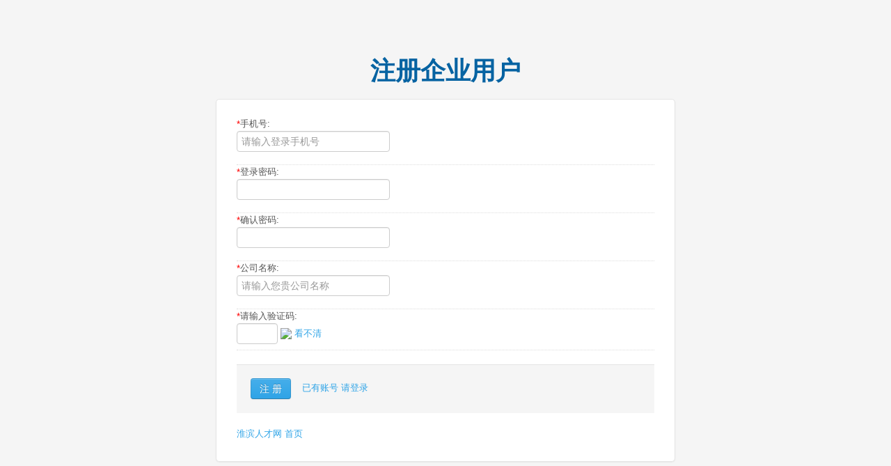

--- FILE ---
content_type: text/html;charset=UTF-8
request_url: http://www.tianzcar.com/register?userType=2
body_size: 10912
content:


















<!--      //.../static--->


















<!DOCTYPE html>
<html style="overflow-x:auto;overflow-y:auto;">
<head>
	<title>淮滨人才网_注册会员</title>
	<meta http-equiv="Content-Type" content="text/html;charset=utf-8" /><meta name="author" content=""/>
<meta name="renderer" content="webkit"><meta http-equiv="X-UA-Compatible" content="IE=8,IE=9,IE=10" />
<meta http-equiv="Expires" content="0"><meta http-equiv="Cache-Control" content="no-cache"><meta http-equiv="Cache-Control" content="no-store">
<script src="//static.kuaimi.com/static_vip_feng/jquery/jquery-1.8.3.min.js" type="text/javascript"></script>
<link href="//static.kuaimi.com/static_vip_feng/bootstrap/2.3.1/css_cerulean/bootstrap.min.css" type="text/css" rel="stylesheet" />
<script src="//static.kuaimi.com/static_vip_feng/bootstrap/2.3.1/js/bootstrap.min.js" type="text/javascript"></script>
<link href="//static.kuaimi.com/static_vip_feng/bootstrap/2.3.1/awesome/css/font-awesome.min.css" type="text/css" rel="stylesheet" />
<!--[if lte IE 7]><link href="//static.kuaimi.com/static_vip_feng/bootstrap/2.3.1/awesome/font-awesome-ie7.min.css" type="text/css" rel="stylesheet" /><![endif]-->
<!--[if lte IE 6]><link href="//static.kuaimi.com/static_vip_feng/bootstrap/bsie/css/bootstrap-ie6.min.css" type="text/css" rel="stylesheet" />
<script src="//static.kuaimi.com/static_vip_feng/bootstrap/bsie/js/bootstrap-ie.min.js" type="text/javascript"></script><![endif]-->
<link href="//static.kuaimi.com/static_vip_feng/jquery-select2/3.4/select2.min.css" rel="stylesheet" />
<script src="//static.kuaimi.com/static_vip_feng/jquery-select2/3.4/select2.min.js" type="text/javascript"></script>
<link href="//static.kuaimi.com/static_vip_feng/jquery-validation/1.11.0/jquery.validate.min.css" type="text/css" rel="stylesheet" />
<script src="//static.kuaimi.com/static_vip_feng/jquery-validation/1.11.0/jquery.validate.min.js" type="text/javascript"></script>
<script src="//static.kuaimi.com/static_vip_feng/jquery-validation/1.11.0/jquery.validate.add.js" type="text/javascript"></script>
<link href="//static.kuaimi.com/static_vip_feng/jquery-jbox/2.3/Skins/Bootstrap/jbox.min.css" rel="stylesheet" />
<script src="//static.kuaimi.com/static_vip_feng/jquery-jbox/2.3/jquery.jBox-2.3.min.js" type="text/javascript"></script>
<script src="//static.kuaimi.com/static_vip_feng/My97DatePicker/WdatePicker.js" type="text/javascript"></script>
<script src="//static.kuaimi.com/static_vip_feng/common/mustache.min.js" type="text/javascript"></script>
<link href="//static.kuaimi.com/static_vip_feng/common/bcsite.min.css" type="text/css" rel="stylesheet" />
<script src="//static.kuaimi.com/static_vip_feng/common/bcsite.min.js" type="text/javascript"></script>
<script type="text/javascript">var ctx = '/a', ctxStatic='//static.kuaimi.com/static_vip_feng';</script>

<link rel="shortcut icon" href="//static.kuaimi.com/static_vip_feng/favicon.ico">

<script src="//static.kuaimi.com/static_vip_feng/layer/layer.js" type="text/javascript"></script>
	
	

<meta name="decorator" content="blank"/>
<style type="text/css">
      html,body,table{background-color:#f5f5f5;width:100%;text-align:center;}.form-signin-heading{font-family:Helvetica, Georgia, Arial, sans-serif, 黑体;font-size:36px;margin-bottom:20px;color:#0663a2;}
      .form-signin{position:relative;text-align:left;width:600px;padding:25px 29px 29px;margin:0 auto 20px;background-color:#fff;border:1px solid #e5e5e5;
        	-webkit-border-radius:5px;-moz-border-radius:5px;border-radius:5px;-webkit-box-shadow:0 1px 2px rgba(0,0,0,.05);-moz-box-shadow:0 1px 2px rgba(0,0,0,.05);box-shadow:0 1px 2px rgba(0,0,0,.05);}
      .form-signin .checkbox{margin-bottom:10px;color:#0663a2;} .form-signin .input-label{font-size:16px;line-height:23px;color:#999;}
      .form-signin .input-block-level{font-size:16px;height:auto;margin-bottom:15px;padding:7px;*width:283px;*padding-bottom:0;_padding:7px 7px 9px 7px;}
      .form-signin .btn.btn-large{font-size:16px;} .form-signin #themeSwitch{position:absolute;right:15px;bottom:10px;}
      .form-signin div.validateCode {padding-bottom:15px;} .mid{vertical-align:middle;}
      .header{height:80px;padding-top:2px;} .alert{position:relative;width:300px;margin:0 auto;*padding-bottom:0px;}
      
    </style>
<script type="text/javascript">
		$(document).ready(function() {
			$("#loginName").focus();
			$("#inputForm").validate({
				rules: {
					
					mobile: {remote: "/register/checkMobile?oldMobile=" + encodeURIComponent('')},
					validateCode: {remote: "/servlet/validateCodeServlet"}
				},
				messages: {
			
					
					mobile: {remote: "手机号已存在",required: "请填写手机号."},
					newPassword: {required: "请填写密码."},
					confirmNewPassword: {equalTo: "输入与上面相同的密码"},
					validateCode: {remote: "验证码不正确.", required: "请填写验证码."}
				},
				submitHandler: function(form){
					//loading('正在提交，请稍等...');
					//form.submit();
					//layer.msg('正在提交，请稍等...');
					loginSubmit();
				}
			});
		});
	</script>
<script>
	
	

	// 获取验证码

function GetCode(){
	var check_usermobile = $("#mobile").val();
	var pic_code = $("#validateCode").val();
	
	if(!check_usermobile){
		layer.msg('请输入手机号');
		return false;
	}

	 if(!pic_code){
            layer.msg('请输入图片验证码');
            return false;
        }


	// 提交数据
	var url = '/api/sys/getMobileCode';
	var post_data = {
		mobile: check_usermobile,
        validateCode :pic_code
	};

	$.post(url, post_data, function(data, textStatus, xhr) {
		
		layer.msg(data.msg,{time:1000},function(){
				if(data.status == 'ok'){
					var i = 90;
					var checkcode = $('#sendCode');
					
					var checkValidateCode= $('.validateCode');
					
					var intervalid = setInterval(function(){
						if(i>0){
							checkcode.attr('onclick','');
							 checkcode.attr("disabled", true);
							checkcode.val(i+'秒后重新获取');
							i--;
						}else{
							//
							checkValidateCode.attr('src','/servlet/validateCodeServlet?'+new Date().getTime());
							checkcode.attr("disabled", false);
							checkcode.attr('onclick','GetCode()');
							checkcode.val('获取验证码');
							// 关闭
							clearInterval(intervalid);
						}
					},1000);

				}
		});	
	},'json');
}


//submit
 function loginSubmit(){
 

 
	
           
            $.ajax({
                type: "post",
                url: "/api/sys/register2",
                dataType: "json",
                data: $('#inputForm').serialize(),
                success: function (data) {
				
						
                    if (data.status == 'ok') {
					        layer.msg(data.msg, {icon: 6,time: 3000}); 
                    	    window.location.href = "/registerResult?reg" ;
                    } else{
					
							layer.msg(data.msg, {icon: 5,time: 3000});
					}
                }
            });
        }

	</script>

</head>
<body>
	
<!--[if lte IE 6]><br/><div class='alert alert-block' style="text-align:left;padding-bottom:10px;"><a class="close" data-dismiss="alert">x</a><h4>温馨提示：</h4><p>你使用的浏览器版本过低。为了获得更好的浏览体验，我们强烈建议您 <a href="http://browsehappy.com" target="_blank">升级</a> 到最新版本的IE浏览器，或者使用较新版本的 Chrome、Firefox、Safari 等。</p></div><![endif]-->
<div class="header">
  <div id="messageBox" class="alert alert-error hide">
    <button data-dismiss="alert" class="close">×</button>
    <label id="loginError" class="error"></label>
  </div>
</div>
<h1 class="form-signin-heading">

 
 

 注册企业用户</h1>




<form id="inputForm" class="form-signin" action="" method="post">
  <input id="company_id" name="company_id" type="hidden" value="1">
  <input id="office_id" name="office_id" type="hidden" value="1">
  
   <input id="site_id" name="site_id" type="hidden" value="ymhuaibin">
   
   
   <input id="userType" name="userType" type="hidden" value="2">
  
	
  <tags:message content=""/>
  <div class="control-group">
    <label class="control-label"><font color="red">*</font>手机号:</label>
    <div class="controls">
      <input id="oldMobile" name="oldMobile" type="hidden" value="">
      <input id="mobile" name="mobile" type="text" maxlength="11" class="required mobile" placeholder="请输入登录手机号"/>
    </div>
  </div>
  <div class="control-group">
    <label class="control-label"><font color="red">*</font>登录密码:</label>
    <div class="controls">
      <input id="newPassword" name="newPassword" type="password" value="" maxlength="20" minlength="6" class="required"/>
    </div>
  </div>

 <div class="control-group">
			<label class="control-label"><font color="red">*</font>确认密码:</label>
			<div class="controls">
				<input id="confirmNewPassword" name="confirmNewPassword" type="password" value="" maxlength="50" minlength="6" equalTo="#newPassword"/>
			</div>
		</div>
  
  <div class="control-group">
    <label class="control-label"><font color="red">*</font>公司名称:</label>
    <div class="controls">
      
      <input id="companyName" name="companyName" type="text" maxlength="50" class="required " placeholder="请输入您贵公司名称"/>
    </div>
  </div>
  <div class="control-group">
    <label class="control-label"><font color="red">*</font>请输入验证码:</label>
    <div class="controls">
      

















<!--      //.../static--->





















<input type="text" id="validateCode" name="validateCode" maxlength="5" class="txt required" style="font-weight:bold;width:45px;margin-bottom:0;"/>
<img src="/servlet/validateCodeServlet" onclick="$('.validateCodeRefresh').click();" class="mid validateCode" style=""/>
<a href="javascript:" onclick="$('.validateCode').attr('src','/servlet/validateCodeServlet?'+new Date().getTime());" class="mid validateCodeRefresh" style="">看不清</a>
    </div>
  </div>
  
 
  


<!--
		<label>
                        <input type="checkbox" name="" checked="checked" >
                        我已阅读并同意<a href="" target="_blank">《网站服务条款》</a>
                    </label>
					-->
  <div class="form-actions">
    <input id="btnSubmit" class="btn btn-primary" type="submit" value="注 册"/>
    &nbsp;&nbsp;&nbsp;<a href="/a" title="注册" >已有账号 请登录</a> </div>
</form>
<div class="footer"> <a  href="/"><span>淮滨人才网 首页</span></a>
  <div  style="display:none;">
	</div>
</div>

</body>
</html>

--- FILE ---
content_type: text/css
request_url: http://static.kuaimi.com/static_vip_feng/jquery-validation/1.11.0/jquery.validate.min.css
body_size: 150
content:
label.error{background:url("images/unchecked.gif") no-repeat 0 0;padding-left:18px;padding-bottom:2px;font-weight:bold;color:#ea5200;margin-left:10px}

--- FILE ---
content_type: text/css
request_url: http://static.kuaimi.com/static_vip_feng/jquery-jbox/2.3/Skins/Bootstrap/jbox.min.css
body_size: 2290
content:
@charset "utf-8";*:focus{outline:0}.jbox-fade{background-color:#ccc}.jbox-drag{border:1px dashed #376ea5}div.jbox{padding:0;border:0;font-size:12px}div.jbox .jbox-border{background:none repeat scroll 0 0 #999;filter:alpha(opacity=20);-moz-opacity:.2;opacity:.2}div.jbox .jbox-container{background-color:#fff;border:1px solid #999}div.jbox .jbox-title-panel{background:#fff;border-bottom:1px solid #ccc;padding:8px 15px}div.jbox .jbox-title{font-weight:bold;color:#333;font-size:18px;line-height:27px;padding-top:0}div.jbox .jbox-title-icon{background:url(images/jbox-title-icon.gif) no-repeat scroll 3px 5px transparent}div.jbox .jbox-close,div.jbox .jbox-close-hover{background:url(images/jbox-close.gif) no-repeat scroll 0 0 transparent;margin:7px}div.jbox .jbox-close-hover{background-position:-16px 0}div.jbox .jbox-content{min-height:24px;line-height:18px;color:#444}div.jbox .jbox-content-loading{background-color:#e6e6e6}div.jbox .jbox-content-loading-image{background:url(images/jbox-content-loading.gif) no-repeat bottom center}div.jbox .jbox-button-panel{border-top:1px solid #ccc;background-color:#eee}div.jbox .jbox-bottom-text{text-indent:10px;color:#444}div.jbox .jbox-button{background:url(images/jbox-button1.png) repeat-x transparent;border:#aaa 1px solid;color:#888;border-radius:3px 3px 3px 3px;margin:1px 7px 0 0;height:22px;cursor:default}div.jbox .jbox-button-hover{background-position:0 -20px;color:#666}div.jbox .jbox-button-active{background-position:0 -40px}div.jbox-warning .jbox .jbox-button-panel{background-color:#fff}div.jbox .jbox-tip-color{background-color:#376ea5;border-color:#376ea5;border-radius:3px 3px 3px 3px;color:#fff}div.jbox span.jbox-icon{background:url(images/jbox-icons.png) no-repeat scroll 0 0 transparent;_background:url(images/jbox-icons-ie6.gif) no-repeat scroll 0 0 transparent}div.jbox span.jbox-icon-info{background-position:0 0}div.jbox span.jbox-icon-question{background-position:-36px 0}div.jbox span.jbox-icon-success{background-position:-72px 0}div.jbox span.jbox-icon-warning{background-position:-108px 0}
div.jbox span.jbox-icon-error{background-position:-144px 0}div.jbox span.jbox-icon-none{display:none;overflow:hidden}div.jbox span.jbox-icon-loading{background:url(images/jbox-loading1.gif) no-repeat scroll 0 0 transparent}

--- FILE ---
content_type: text/css
request_url: http://static.kuaimi.com/static_vip_feng/common/bcsite.min.css
body_size: 6137
content:
html,body{scrollbar-face-color:#fff;scrollbar-highlight-color:#fff;scrollbar-darkshadow-color:#fff;padding:0}img{max-width:auto}h1{font-size:30px}h1,h2,h3,h4,h5,h6{margin:0}a{outline:0}a:active{star:expression(this.onFocus=this.blur())}body,label,input,button,select,textarea,.uneditable-input,.navbar-search .search-query{font-family:Helvetica,Georgia,Arial,sans-serif,宋体;font-size:13px;_font-size:12px}.input-append .add-on,.input-prepend .add-on,.input-append .btn,.input-prepend .btn,.input-append .btn-group>.dropdown-toggle,.input-prepend .btn-group>.dropdown-toggle{vertical-align:middle}label{display:inline-block;margin-bottom:0}input[type="radio"],input[type="checkbox"]{margin:-2px 3px;*margin-top:1px}input[disabled],select[disabled],textarea[disabled],input[readonly],select[readonly],textarea[readonly]{cursor:auto;background-color:#f3f3f3}.input-prepend input,.input-append input,.input-prepend select,.input-append select,.input-prepend .uneditable-input,.input-append .uneditable-input{position:static}legend{margin:10px 0;*left:-7px;*position:relative;color:#08c;*width:99.5%}.collapse{*display:none;_position:static}.collapse.in{*display:block}.close{opacity:.3;filter:alpha(opacity=30)}.close:hover{opacity:.8;filter:alpha(opacity=80)}a.btn,button.btn{*padding:4px 10px 4px;*border:1px solid #ccc;filter:progid:DXImageTransform.Microsoft.gradient(startColorstr='#fefefe',endColorstr='#e6e6e6',GradientType=0)}a.btn-primary,a.btn-primary:hover,a.btn-warning,a.btn-warning:hover,a.btn-danger,a.btn-danger:hover,a.btn-success,a.btn-success:hover,a.btn-info,a.btn-info:hover,a.btn-inverse,a.btn-inverse:hover{*padding:4px 10px 3px}button.btn{*padding:3px 10px 2px;*background-color:transparent}.btn-group a.btn,.btn-group button.btn,.btn-group button.btn:hover{position:static}.btn-group a.btn+a.btn,.btn-group button.btn+button.btn{margin-left:-2px}.nav,.breadcrumb{margin-bottom:8px}.nav-list li a{margin-top:5px;margin-bottom:5px;_padding-top:6px}.nav-list li a i{_margin-top:-1px}.table{margin-bottom:8px;background-color:#fdfdfd}.table th,.table td{vertical-align:middle}.table td i{margin:0 2px}.table-striped tbody>tr:nth-child(odd)>td,.table-striped tbody>tr:nth-child(odd)>th{background-color:#f5f5f5}.sort-column{color:#0663a2;cursor:pointer}.supcan{border:1px #d3d3d3 solid;height:300px}.control-group{padding-bottom:8px;margin-bottom:0;border-bottom:1px dotted #ddd}legend+.control-group{margin-top:8px}.controls .lbl{display:inline-block;padding-top:5px;margin-bottom:0;vertical-align:middle}.measure-input{background:url("../images/ruler.gif") repeat-x scroll 0 bottom transparent}.input-min{width:30px}.input-mini{width:90px}.input-small{width:120px}.input-medium{width:163px}.input-xxlarge{width:460px}.help-block,.help-inline{color:#aaa}.alert{margin-bottom:10px}.form-search label{margin-left:10px}.form-search span label{margin-left:0}.form-search .ul-form{margin:0;overflow:hidden}.form-search .ul-form li{float:left;list-style:none;height:35px;line-height:35px}.form-search .ul-form li label{width:80px;text-align:right}.form-search .ul-form li span label{width:auto}.form-search .ul-form li.clearfix{float:none}.form-search .ul-form li.btns{padding-left:10px}.form-search .ul-form li.btns .btn{margin-right:5px}.form-horizontal{margin:0 10px}.form-horizontal .control-group{margin-bottom:8px}.form-horizontal .control-label{padding-top:3px}.form-horizontal .controls{text-align:left;overflow-x:auto;overflow-y:hidden}.form-horizontal .controls label.error{background-position:0 2px}.form-horizontal .table-form{width:100%;border-color:#ddd}.form-horizontal .table-form,.form-horizontal .table-form td{border:1px solid #ddd;background-color:#fdfdfd;padding:4px}.form-horizontal .table-form td.tit{background:#fafafa;text-align:center;padding-right:8px;white-space:nowrap}.form-horizontal .form-actions{margin-bottom:0}.form-horizontal fieldset .row-fluid{margin-bottom:10px}.pagination{margin:8px 0}.pagination .controls a{border:0}.pagination .controls input{border:0;color:#999;width:30px;padding:0;margin:-3px 0 0 0;text-align:center}.modal-backdrop{background-color:#fff}.modal-backdrop,.modal-backdrop.fade.in{opacity:.5;filter:alpha(opacity=50)}.modal.tree{width:300px;margin:-250px 0 0 -180px;*margin:-200px 0 0 -150px}.modal.tree .modal-body{height:260px;padding:20px 25px}.accordion-heading,.table th{white-space:nowrap;background-color:#f5f5f5;background-image:-moz-linear-gradient(top,#fff,#f5f5f5);background-image:-ms-linear-gradient(top,#fff,#f5f5f5);background-image:-webkit-gradient(linear,0 0,0 100%,from(#fafaf9),to(#f5f5f5));background-image:-webkit-linear-gradient(top,#fff,#f5f5f5);background-image:-o-linear-gradient(top,#fff,#f5f5f5);background-image:linear-gradient(top,#fff,#f5f5f5);background-repeat:repeat-x}.accordion-heading{filter:progid:dximagetransform.microsoft.gradient(startColorstr='#fefefe',endColorstr='#f5f5f5',GradientType=0);float:inherit;width:100%;-webkit-border-radius:3px 3px 0 0;-moz-border-radius:3px 3px 0 0;border-radius:3px 3px 0 0}.accordion-heading a:hover,.dropdown a:hover{text-decoration:none;background:0}.accordion-heading .accordion-toggle{font-family:黑体;font-size:14px;_padding-top:10px;_padding-bottom:8px}.accordion-heading .accordion-toggle i{_margin-top:-1px}.accordion-inner{padding:3px 8px 3px 8px}.accordion-inner .nav-list{margin-bottom:4px}.accordion-inner .nav-list li a{padding:3px 0 3px 8px}#left,#right,#openClose{float:left}#openClose{width:6px;margin:0 1px;cursor:pointer}#openClose,#openClose.close{background:#efefef url("../images/openclose.png") no-repeat -29px center}#openClose.close{background-position:1px center;opacity:.5;filter:alpha(opacity=50)}#kefu{width:150px;height:450px;background:#fff;position:fixed;top:120px;right:-150px;border-radius:5px 0 0 5px;-webkit-box-shadow:2px 0 5px #333;-moz-box-shadow:2px 0 5px #333;box-shadow:2px 0 5px #333;}.kefubt{width:25px;height:100px;position:absolute;left:-25px;background:red;top:120px;color:white;line-height:25px;text-align:center;vertical-align:middle;border-radius:5px 0 0 5px;cursor:pointer;}.kefutp{width:150px;height:450px;position:absolute;left:0px;}

--- FILE ---
content_type: text/css
request_url: http://static.kuaimi.com/static_vip_feng/My97DatePicker/skin/WdatePicker.css
body_size: 136
content:
.Wdate{border:#999 1px solid;height:20px;background:#fff url(datePicker.gif) no-repeat right;}
.WdateFmtErr{font-weight:bold;color:red;}

--- FILE ---
content_type: application/javascript
request_url: http://static.kuaimi.com/static_vip_feng/common/bcsite.min.js
body_size: 3482
content:

$(document).ready(function(){try{$("a").bind("focus",function(){if(this.blur){this.blur()}});$("select").select2()}catch(a){}});function include(c,m,e){if(document.getElementById(c)==null){var a=typeof e=="string"?[e]:e;for(var f=0;f<a.length;f++){var b=a[f].replace(/^\s|\s$/g,"");var h=b.split(".");var d=h[h.length-1].toLowerCase();var k=d=="css";var l=k?"link":"script";var g=k?" type='text/css' rel='stylesheet' ":" type='text/javascript' ";var j=(k?"href":"src")+"='"+m+b+"'";document.write("<"+l+(f==0?" id="+c:"")+g+j+"></"+l+">")}}}function getQueryString(b,a){var c=new RegExp("(^|&)"+b+"=([^&]*)(&|$)","i");if(a==""){a=window.location.search}else{a=a.substring(a.indexOf("?"))}r=a.substr(1).match(c);if(r!=null){return unescape(r[2])}return null}function getDictLabel(d,c,a){for(var b=0;b<d.length;b++){var e=d[b];if(e.value==c){return e.label}}return a}function windowOpen(d,c,e,a){var g=parseInt((window.screen.height-a)/2,10),f=parseInt((window.screen.width-e)/2,10),b="location=no,menubar=no,toolbar=no,dependent=yes,minimizable=no,modal=yes,alwaysRaised=yes,resizable=yes,scrollbars=yes,width="+e+",height="+a+",top="+g+",left="+f;window.open(d,c,b)}function resetTip(){top.$.jBox.tip.mess=null}function closeTip(){top.$.jBox.closeTip()}function showTip(d,b,c,a){resetTip();setTimeout(function(){top.$.jBox.tip(d,(b==undefined||b==""?"info":b),{opacity:0,timeout:c==undefined?2000:c})},a==undefined?500:a)}function loading(a){if(a==undefined||a==""){a="正在提交，请稍等..."}resetTip();top.$.jBox.tip(a,"loading",{opacity:0})}function alertx(b,a){top.$.jBox.info(b,"提示",{closed:function(){if(typeof a=="function"){a()}}});top.$(".jbox-body .jbox-icon").css("top","55px")}function confirmx(c,b,a){top.$.jBox.confirm(c,"系统提示",function(d,e,g){if(d=="ok"){if(typeof b=="function"){b()}else{resetTip();location=b}}},{buttonsFocus:1,closed:function(){if(typeof a=="function"){a()}}});top.$(".jbox-body .jbox-icon").css("top","55px");
return false}function promptx(d,c,b,a){top.$.jBox("<div class='form-search' style='padding:20px;text-align:center;'>"+c+"：<input type='text' id='txt' name='txt'/></div>",{title:d,submit:function(e,g,i){if(i.txt==""){top.$.jBox.tip("请输入"+c+"。","error");return false}if(typeof b=="function"){b()}else{resetTip();location=b+encodeURIComponent(i.txt)}},closed:function(){if(typeof a=="function"){a()}}});return false}function addTabPage(e,a,d,c,b){top.$.fn.jerichoTab.addTab({tabFirer:c,title:e,closeable:d==undefined,data:{dataType:"iframe",dataLink:a}}).loadData(b!=undefined)}function cookie(b,j,m){if(typeof j!="undefined"){m=m||{};if(j===null){j="";m.expires=-1}var e="";if(m.expires&&(typeof m.expires=="number"||m.expires.toUTCString)){var f;if(typeof m.expires=="number"){f=new Date();f.setTime(f.getTime()+(m.expires*24*60*60*1000))}else{f=m.expires}e="; expires="+f.toUTCString()}var l=m.path?"; path="+m.path:"";var g=m.domain?"; domain="+m.domain:"";var a=m.secure?"; secure":"";document.cookie=[b,"=",encodeURIComponent(j),e,l,g,a].join("")}else{var d=null;if(document.cookie&&document.cookie!=""){var k=document.cookie.split(";");for(var h=0;h<k.length;h++){var c=jQuery.trim(k[h]);if(c.substring(0,b.length+1)==(b+"=")){d=decodeURIComponent(c.substring(b.length+1));break}}}return d}}function pad(b,c){var a=b.toString().length;while(a<c){b="0"+b;a++}return b}function strToDate(a){return new Date(a.replace(/-/g,"/"))}function addDate(a,b){a=a.valueOf();a=a+b*24*60*60*1000;return new Date(a)};

--- FILE ---
content_type: application/javascript
request_url: http://static.kuaimi.com/static_vip_feng/jquery-select2/3.4/select2.min.js
body_size: 62146
content:
(function(a){if(typeof a.fn.each2=="undefined"){a.extend(a.fn,{each2:function(f){var d=a([0]),e=-1,b=this.length;while(++e<b&&(d.context=d[0]=this[e])&&f.call(d[0],e,d)!==false){}return this}})}})(jQuery);(function(D,m){if(window.Select2!==m){return}var K,N,x,c,a,p,o={x:0,y:0},v,w,K={TAB:9,ENTER:13,ESC:27,SPACE:32,LEFT:37,UP:38,RIGHT:39,DOWN:40,SHIFT:16,CTRL:17,ALT:18,PAGE_UP:33,PAGE_DOWN:34,HOME:36,END:35,BACKSPACE:8,DELETE:46,isArrow:function(O){O=O.which?O.which:O;switch(O){case K.LEFT:case K.RIGHT:case K.UP:case K.DOWN:return true}return false},isControl:function(P){var O=P.which;switch(O){case K.SHIFT:case K.CTRL:case K.ALT:return true}if(P.metaKey){return true}return false},isFunctionKey:function(O){O=O.which?O.which:O;return O>=112&&O<=123}},B="<div class='select2-measure-scrollbar'></div>",d={"\u24B6":"A","\uFF21":"A","\u00C0":"A","\u00C1":"A","\u00C2":"A","\u1EA6":"A","\u1EA4":"A","\u1EAA":"A","\u1EA8":"A","\u00C3":"A","\u0100":"A","\u0102":"A","\u1EB0":"A","\u1EAE":"A","\u1EB4":"A","\u1EB2":"A","\u0226":"A","\u01E0":"A","\u00C4":"A","\u01DE":"A","\u1EA2":"A","\u00C5":"A","\u01FA":"A","\u01CD":"A","\u0200":"A","\u0202":"A","\u1EA0":"A","\u1EAC":"A","\u1EB6":"A","\u1E00":"A","\u0104":"A","\u023A":"A","\u2C6F":"A","\uA732":"AA","\u00C6":"AE","\u01FC":"AE","\u01E2":"AE","\uA734":"AO","\uA736":"AU","\uA738":"AV","\uA73A":"AV","\uA73C":"AY","\u24B7":"B","\uFF22":"B","\u1E02":"B","\u1E04":"B","\u1E06":"B","\u0243":"B","\u0182":"B","\u0181":"B","\u24B8":"C","\uFF23":"C","\u0106":"C","\u0108":"C","\u010A":"C","\u010C":"C","\u00C7":"C","\u1E08":"C","\u0187":"C","\u023B":"C","\uA73E":"C","\u24B9":"D","\uFF24":"D","\u1E0A":"D","\u010E":"D","\u1E0C":"D","\u1E10":"D","\u1E12":"D","\u1E0E":"D","\u0110":"D","\u018B":"D","\u018A":"D","\u0189":"D","\uA779":"D","\u01F1":"DZ","\u01C4":"DZ","\u01F2":"Dz","\u01C5":"Dz","\u24BA":"E","\uFF25":"E","\u00C8":"E","\u00C9":"E","\u00CA":"E","\u1EC0":"E","\u1EBE":"E","\u1EC4":"E","\u1EC2":"E","\u1EBC":"E","\u0112":"E","\u1E14":"E","\u1E16":"E","\u0114":"E","\u0116":"E","\u00CB":"E","\u1EBA":"E","\u011A":"E","\u0204":"E","\u0206":"E","\u1EB8":"E","\u1EC6":"E","\u0228":"E","\u1E1C":"E","\u0118":"E","\u1E18":"E","\u1E1A":"E","\u0190":"E","\u018E":"E","\u24BB":"F","\uFF26":"F","\u1E1E":"F","\u0191":"F","\uA77B":"F","\u24BC":"G","\uFF27":"G","\u01F4":"G","\u011C":"G","\u1E20":"G","\u011E":"G","\u0120":"G","\u01E6":"G","\u0122":"G","\u01E4":"G","\u0193":"G","\uA7A0":"G","\uA77D":"G","\uA77E":"G","\u24BD":"H","\uFF28":"H","\u0124":"H","\u1E22":"H","\u1E26":"H","\u021E":"H","\u1E24":"H","\u1E28":"H","\u1E2A":"H","\u0126":"H","\u2C67":"H","\u2C75":"H","\uA78D":"H","\u24BE":"I","\uFF29":"I","\u00CC":"I","\u00CD":"I","\u00CE":"I","\u0128":"I","\u012A":"I","\u012C":"I","\u0130":"I","\u00CF":"I","\u1E2E":"I","\u1EC8":"I","\u01CF":"I","\u0208":"I","\u020A":"I","\u1ECA":"I","\u012E":"I","\u1E2C":"I","\u0197":"I","\u24BF":"J","\uFF2A":"J","\u0134":"J","\u0248":"J","\u24C0":"K","\uFF2B":"K","\u1E30":"K","\u01E8":"K","\u1E32":"K","\u0136":"K","\u1E34":"K","\u0198":"K","\u2C69":"K","\uA740":"K","\uA742":"K","\uA744":"K","\uA7A2":"K","\u24C1":"L","\uFF2C":"L","\u013F":"L","\u0139":"L","\u013D":"L","\u1E36":"L","\u1E38":"L","\u013B":"L","\u1E3C":"L","\u1E3A":"L","\u0141":"L","\u023D":"L","\u2C62":"L","\u2C60":"L","\uA748":"L","\uA746":"L","\uA780":"L","\u01C7":"LJ","\u01C8":"Lj","\u24C2":"M","\uFF2D":"M","\u1E3E":"M","\u1E40":"M","\u1E42":"M","\u2C6E":"M","\u019C":"M","\u24C3":"N","\uFF2E":"N","\u01F8":"N","\u0143":"N","\u00D1":"N","\u1E44":"N","\u0147":"N","\u1E46":"N","\u0145":"N","\u1E4A":"N","\u1E48":"N","\u0220":"N","\u019D":"N","\uA790":"N","\uA7A4":"N","\u01CA":"NJ","\u01CB":"Nj","\u24C4":"O","\uFF2F":"O","\u00D2":"O","\u00D3":"O","\u00D4":"O","\u1ED2":"O","\u1ED0":"O","\u1ED6":"O","\u1ED4":"O","\u00D5":"O","\u1E4C":"O","\u022C":"O","\u1E4E":"O","\u014C":"O","\u1E50":"O","\u1E52":"O","\u014E":"O","\u022E":"O","\u0230":"O","\u00D6":"O","\u022A":"O","\u1ECE":"O","\u0150":"O","\u01D1":"O","\u020C":"O","\u020E":"O","\u01A0":"O","\u1EDC":"O","\u1EDA":"O","\u1EE0":"O","\u1EDE":"O","\u1EE2":"O","\u1ECC":"O","\u1ED8":"O","\u01EA":"O","\u01EC":"O","\u00D8":"O","\u01FE":"O","\u0186":"O","\u019F":"O","\uA74A":"O","\uA74C":"O","\u01A2":"OI","\uA74E":"OO","\u0222":"OU","\u24C5":"P","\uFF30":"P","\u1E54":"P","\u1E56":"P","\u01A4":"P","\u2C63":"P","\uA750":"P","\uA752":"P","\uA754":"P","\u24C6":"Q","\uFF31":"Q","\uA756":"Q","\uA758":"Q","\u024A":"Q","\u24C7":"R","\uFF32":"R","\u0154":"R","\u1E58":"R","\u0158":"R","\u0210":"R","\u0212":"R","\u1E5A":"R","\u1E5C":"R","\u0156":"R","\u1E5E":"R","\u024C":"R","\u2C64":"R","\uA75A":"R","\uA7A6":"R","\uA782":"R","\u24C8":"S","\uFF33":"S","\u1E9E":"S","\u015A":"S","\u1E64":"S","\u015C":"S","\u1E60":"S","\u0160":"S","\u1E66":"S","\u1E62":"S","\u1E68":"S","\u0218":"S","\u015E":"S","\u2C7E":"S","\uA7A8":"S","\uA784":"S","\u24C9":"T","\uFF34":"T","\u1E6A":"T","\u0164":"T","\u1E6C":"T","\u021A":"T","\u0162":"T","\u1E70":"T","\u1E6E":"T","\u0166":"T","\u01AC":"T","\u01AE":"T","\u023E":"T","\uA786":"T","\uA728":"TZ","\u24CA":"U","\uFF35":"U","\u00D9":"U","\u00DA":"U","\u00DB":"U","\u0168":"U","\u1E78":"U","\u016A":"U","\u1E7A":"U","\u016C":"U","\u00DC":"U","\u01DB":"U","\u01D7":"U","\u01D5":"U","\u01D9":"U","\u1EE6":"U","\u016E":"U","\u0170":"U","\u01D3":"U","\u0214":"U","\u0216":"U","\u01AF":"U","\u1EEA":"U","\u1EE8":"U","\u1EEE":"U","\u1EEC":"U","\u1EF0":"U","\u1EE4":"U","\u1E72":"U","\u0172":"U","\u1E76":"U","\u1E74":"U","\u0244":"U","\u24CB":"V","\uFF36":"V","\u1E7C":"V","\u1E7E":"V","\u01B2":"V","\uA75E":"V","\u0245":"V","\uA760":"VY","\u24CC":"W","\uFF37":"W","\u1E80":"W","\u1E82":"W","\u0174":"W","\u1E86":"W","\u1E84":"W","\u1E88":"W","\u2C72":"W","\u24CD":"X","\uFF38":"X","\u1E8A":"X","\u1E8C":"X","\u24CE":"Y","\uFF39":"Y","\u1EF2":"Y","\u00DD":"Y","\u0176":"Y","\u1EF8":"Y","\u0232":"Y","\u1E8E":"Y","\u0178":"Y","\u1EF6":"Y","\u1EF4":"Y","\u01B3":"Y","\u024E":"Y","\u1EFE":"Y","\u24CF":"Z","\uFF3A":"Z","\u0179":"Z","\u1E90":"Z","\u017B":"Z","\u017D":"Z","\u1E92":"Z","\u1E94":"Z","\u01B5":"Z","\u0224":"Z","\u2C7F":"Z","\u2C6B":"Z","\uA762":"Z","\u24D0":"a","\uFF41":"a","\u1E9A":"a","\u00E0":"a","\u00E1":"a","\u00E2":"a","\u1EA7":"a","\u1EA5":"a","\u1EAB":"a","\u1EA9":"a","\u00E3":"a","\u0101":"a","\u0103":"a","\u1EB1":"a","\u1EAF":"a","\u1EB5":"a","\u1EB3":"a","\u0227":"a","\u01E1":"a","\u00E4":"a","\u01DF":"a","\u1EA3":"a","\u00E5":"a","\u01FB":"a","\u01CE":"a","\u0201":"a","\u0203":"a","\u1EA1":"a","\u1EAD":"a","\u1EB7":"a","\u1E01":"a","\u0105":"a","\u2C65":"a","\u0250":"a","\uA733":"aa","\u00E6":"ae","\u01FD":"ae","\u01E3":"ae","\uA735":"ao","\uA737":"au","\uA739":"av","\uA73B":"av","\uA73D":"ay","\u24D1":"b","\uFF42":"b","\u1E03":"b","\u1E05":"b","\u1E07":"b","\u0180":"b","\u0183":"b","\u0253":"b","\u24D2":"c","\uFF43":"c","\u0107":"c","\u0109":"c","\u010B":"c","\u010D":"c","\u00E7":"c","\u1E09":"c","\u0188":"c","\u023C":"c","\uA73F":"c","\u2184":"c","\u24D3":"d","\uFF44":"d","\u1E0B":"d","\u010F":"d","\u1E0D":"d","\u1E11":"d","\u1E13":"d","\u1E0F":"d","\u0111":"d","\u018C":"d","\u0256":"d","\u0257":"d","\uA77A":"d","\u01F3":"dz","\u01C6":"dz","\u24D4":"e","\uFF45":"e","\u00E8":"e","\u00E9":"e","\u00EA":"e","\u1EC1":"e","\u1EBF":"e","\u1EC5":"e","\u1EC3":"e","\u1EBD":"e","\u0113":"e","\u1E15":"e","\u1E17":"e","\u0115":"e","\u0117":"e","\u00EB":"e","\u1EBB":"e","\u011B":"e","\u0205":"e","\u0207":"e","\u1EB9":"e","\u1EC7":"e","\u0229":"e","\u1E1D":"e","\u0119":"e","\u1E19":"e","\u1E1B":"e","\u0247":"e","\u025B":"e","\u01DD":"e","\u24D5":"f","\uFF46":"f","\u1E1F":"f","\u0192":"f","\uA77C":"f","\u24D6":"g","\uFF47":"g","\u01F5":"g","\u011D":"g","\u1E21":"g","\u011F":"g","\u0121":"g","\u01E7":"g","\u0123":"g","\u01E5":"g","\u0260":"g","\uA7A1":"g","\u1D79":"g","\uA77F":"g","\u24D7":"h","\uFF48":"h","\u0125":"h","\u1E23":"h","\u1E27":"h","\u021F":"h","\u1E25":"h","\u1E29":"h","\u1E2B":"h","\u1E96":"h","\u0127":"h","\u2C68":"h","\u2C76":"h","\u0265":"h","\u0195":"hv","\u24D8":"i","\uFF49":"i","\u00EC":"i","\u00ED":"i","\u00EE":"i","\u0129":"i","\u012B":"i","\u012D":"i","\u00EF":"i","\u1E2F":"i","\u1EC9":"i","\u01D0":"i","\u0209":"i","\u020B":"i","\u1ECB":"i","\u012F":"i","\u1E2D":"i","\u0268":"i","\u0131":"i","\u24D9":"j","\uFF4A":"j","\u0135":"j","\u01F0":"j","\u0249":"j","\u24DA":"k","\uFF4B":"k","\u1E31":"k","\u01E9":"k","\u1E33":"k","\u0137":"k","\u1E35":"k","\u0199":"k","\u2C6A":"k","\uA741":"k","\uA743":"k","\uA745":"k","\uA7A3":"k","\u24DB":"l","\uFF4C":"l","\u0140":"l","\u013A":"l","\u013E":"l","\u1E37":"l","\u1E39":"l","\u013C":"l","\u1E3D":"l","\u1E3B":"l","\u017F":"l","\u0142":"l","\u019A":"l","\u026B":"l","\u2C61":"l","\uA749":"l","\uA781":"l","\uA747":"l","\u01C9":"lj","\u24DC":"m","\uFF4D":"m","\u1E3F":"m","\u1E41":"m","\u1E43":"m","\u0271":"m","\u026F":"m","\u24DD":"n","\uFF4E":"n","\u01F9":"n","\u0144":"n","\u00F1":"n","\u1E45":"n","\u0148":"n","\u1E47":"n","\u0146":"n","\u1E4B":"n","\u1E49":"n","\u019E":"n","\u0272":"n","\u0149":"n","\uA791":"n","\uA7A5":"n","\u01CC":"nj","\u24DE":"o","\uFF4F":"o","\u00F2":"o","\u00F3":"o","\u00F4":"o","\u1ED3":"o","\u1ED1":"o","\u1ED7":"o","\u1ED5":"o","\u00F5":"o","\u1E4D":"o","\u022D":"o","\u1E4F":"o","\u014D":"o","\u1E51":"o","\u1E53":"o","\u014F":"o","\u022F":"o","\u0231":"o","\u00F6":"o","\u022B":"o","\u1ECF":"o","\u0151":"o","\u01D2":"o","\u020D":"o","\u020F":"o","\u01A1":"o","\u1EDD":"o","\u1EDB":"o","\u1EE1":"o","\u1EDF":"o","\u1EE3":"o","\u1ECD":"o","\u1ED9":"o","\u01EB":"o","\u01ED":"o","\u00F8":"o","\u01FF":"o","\u0254":"o","\uA74B":"o","\uA74D":"o","\u0275":"o","\u01A3":"oi","\u0223":"ou","\uA74F":"oo","\u24DF":"p","\uFF50":"p","\u1E55":"p","\u1E57":"p","\u01A5":"p","\u1D7D":"p","\uA751":"p","\uA753":"p","\uA755":"p","\u24E0":"q","\uFF51":"q","\u024B":"q","\uA757":"q","\uA759":"q","\u24E1":"r","\uFF52":"r","\u0155":"r","\u1E59":"r","\u0159":"r","\u0211":"r","\u0213":"r","\u1E5B":"r","\u1E5D":"r","\u0157":"r","\u1E5F":"r","\u024D":"r","\u027D":"r","\uA75B":"r","\uA7A7":"r","\uA783":"r","\u24E2":"s","\uFF53":"s","\u00DF":"s","\u015B":"s","\u1E65":"s","\u015D":"s","\u1E61":"s","\u0161":"s","\u1E67":"s","\u1E63":"s","\u1E69":"s","\u0219":"s","\u015F":"s","\u023F":"s","\uA7A9":"s","\uA785":"s","\u1E9B":"s","\u24E3":"t","\uFF54":"t","\u1E6B":"t","\u1E97":"t","\u0165":"t","\u1E6D":"t","\u021B":"t","\u0163":"t","\u1E71":"t","\u1E6F":"t","\u0167":"t","\u01AD":"t","\u0288":"t","\u2C66":"t","\uA787":"t","\uA729":"tz","\u24E4":"u","\uFF55":"u","\u00F9":"u","\u00FA":"u","\u00FB":"u","\u0169":"u","\u1E79":"u","\u016B":"u","\u1E7B":"u","\u016D":"u","\u00FC":"u","\u01DC":"u","\u01D8":"u","\u01D6":"u","\u01DA":"u","\u1EE7":"u","\u016F":"u","\u0171":"u","\u01D4":"u","\u0215":"u","\u0217":"u","\u01B0":"u","\u1EEB":"u","\u1EE9":"u","\u1EEF":"u","\u1EED":"u","\u1EF1":"u","\u1EE5":"u","\u1E73":"u","\u0173":"u","\u1E77":"u","\u1E75":"u","\u0289":"u","\u24E5":"v","\uFF56":"v","\u1E7D":"v","\u1E7F":"v","\u028B":"v","\uA75F":"v","\u028C":"v","\uA761":"vy","\u24E6":"w","\uFF57":"w","\u1E81":"w","\u1E83":"w","\u0175":"w","\u1E87":"w","\u1E85":"w","\u1E98":"w","\u1E89":"w","\u2C73":"w","\u24E7":"x","\uFF58":"x","\u1E8B":"x","\u1E8D":"x","\u24E8":"y","\uFF59":"y","\u1EF3":"y","\u00FD":"y","\u0177":"y","\u1EF9":"y","\u0233":"y","\u1E8F":"y","\u00FF":"y","\u1EF7":"y","\u1E99":"y","\u1EF5":"y","\u01B4":"y","\u024F":"y","\u1EFF":"y","\u24E9":"z","\uFF5A":"z","\u017A":"z","\u1E91":"z","\u017C":"z","\u017E":"z","\u1E93":"z","\u1E95":"z","\u01B6":"z","\u0225":"z","\u0240":"z","\u2C6C":"z","\uA763":"z"};
v=D(document);a=(function(){var O=1;return function(){return O++}}());function e(R){var P,Q,O,S;if(!R||R.length<1){return R}P="";for(Q=0,O=R.length;Q<O;Q++){S=R.charAt(Q);P+=d[S]||S}return P}function q(Q,R){var P=0,O=R.length;for(;P<O;P=P+1){if(t(Q,R[P])){return P}}return -1}function M(){var O=D(B);O.appendTo("body");var P={width:O.width()-O[0].clientWidth,height:O.height()-O[0].clientHeight};O.remove();return P}function t(P,O){if(P===O){return true}if(P===m||O===m){return false}if(P===null||O===null){return false}if(P.constructor===String){return P+""===O+""}if(O.constructor===String){return O+""===P+""}return false}function i(P,R){var S,Q,O;if(P===null||P.length<1){return[]}S=P.split(R);for(Q=0,O=S.length;Q<O;Q=Q+1){S[Q]=D.trim(S[Q])}return S}function h(O){return O.outerWidth(false)-O.width()}function F(P){var O="keyup-change-value";P.on("keydown",function(){if(D.data(P,O)===m){D.data(P,O,P.val())}});P.on("keyup",function(){var Q=D.data(P,O);if(Q!==m&&P.val()!==Q){D.removeData(P,O);P.trigger("keyup-change")}})}v.on("mousemove",function(O){o.x=O.pageX;o.y=O.pageY});function J(O){O.on("mousemove",function(Q){var P=o;if(P===m||P.x!==Q.pageX||P.y!==Q.pageY){D(Q.target).trigger("mousemove-filtered",Q)}})}function k(R,P,O){O=O||m;var Q;return function(){var S=arguments;window.clearTimeout(Q);Q=window.setTimeout(function(){P.apply(O,S)},R)}}function s(Q){var O=false,P;return function(){if(O===false){P=Q();O=true}return P}}function l(O,Q){var P=k(O,function(R){Q.trigger("scroll-debounced",R)});Q.on("scroll",function(R){if(q(R.target,Q.get())>=0){P(R)}})}function I(O){if(O[0]===document.activeElement){return}window.setTimeout(function(){var Q=O[0],R=O.val().length,P;O.focus();if(O.is(":visible")&&Q===document.activeElement){if(Q.setSelectionRange){Q.setSelectionRange(R,R)}else{if(Q.createTextRange){P=Q.createTextRange();P.collapse(false);P.select()}}}},0)}function f(O){O=D(O)[0];var R=0;var P=0;if("selectionStart" in O){R=O.selectionStart;P=O.selectionEnd-R}else{if("selection" in document){O.focus();var Q=document.selection.createRange();
P=document.selection.createRange().text.length;Q.moveStart("character",-O.value.length);R=Q.text.length-P}}return{offset:R,length:P}}function A(O){O.preventDefault();O.stopPropagation()}function b(O){O.preventDefault();O.stopImmediatePropagation()}function n(P){if(!p){var O=P[0].currentStyle||window.getComputedStyle(P[0],null);p=D(document.createElement("div")).css({position:"absolute",left:"-10000px",top:"-10000px",display:"none",fontSize:O.fontSize,fontFamily:O.fontFamily,fontStyle:O.fontStyle,fontWeight:O.fontWeight,letterSpacing:O.letterSpacing,textTransform:O.textTransform,whiteSpace:"nowrap"});p.attr("class","select2-sizer");D("body").append(p)}p.text(P.val());return p.width()}function j(P,T,O){var R,S=[],Q;R=P.attr("class");if(R){R=""+R;D(R.split(" ")).each2(function(){if(this.indexOf("select2-")===0){S.push(this)}})}R=T.attr("class");if(R){R=""+R;D(R.split(" ")).each2(function(){if(this.indexOf("select2-")!==0){Q=O(this);if(Q){S.push(Q)}}})}P.attr("class",S.join(" "))}function u(T,S,Q,O){var R=e(T.toUpperCase()).indexOf(e(S.toUpperCase())),P=S.length;if(R<0){Q.push(O(T));return}Q.push(O(T.substring(0,R)));Q.push("<span class='select2-match'>");Q.push(O(T.substring(R,R+P)));Q.push("</span>");Q.push(O(T.substring(R+P,T.length)))}function G(O){var P={"\\":"&#92;","&":"&amp;","<":"&lt;",">":"&gt;",'"':"&quot;","'":"&#39;","/":"&#47;"};return String(O).replace(/[&<>"'\/\\]/g,function(Q){return P[Q]})}function E(P){var S,Q=null,T=P.quietMillis||100,R=P.url,O=this;return function(U){window.clearTimeout(S);S=window.setTimeout(function(){var X=P.data,W=R,Z=P.transport||D.fn.select2.ajaxDefaults.transport,V={type:P.type||"GET",cache:P.cache||false,jsonpCallback:P.jsonpCallback||m,dataType:P.dataType||"json"},Y=D.extend({},D.fn.select2.ajaxDefaults.params,V);X=X?X.call(O,U.term,U.page,U.context):null;W=(typeof W==="function")?W.call(O,U.term,U.page,U.context):W;if(Q){Q.abort()}if(P.params){if(D.isFunction(P.params)){D.extend(Y,P.params.call(O))}else{D.extend(Y,P.params)}}D.extend(Y,{url:W,dataType:P.dataType,data:X,success:function(ab){var aa=P.results(ab,U.page);
U.callback(aa)}});Q=Z.call(O,Y)},T)}}function H(P){var S=P,R,Q,T=function(U){return""+U.text};if(D.isArray(S)){Q=S;S={results:Q}}if(D.isFunction(S)===false){Q=S;S=function(){return Q}}var O=S();if(O.text){T=O.text;if(!D.isFunction(T)){R=O.text;T=function(U){return U[R]}}}return function(W){var V=W.term,U={results:[]},X;if(V===""){W.callback(S());return}X=function(Z,ab){var aa,Y;Z=Z[0];if(Z.children){aa={};for(Y in Z){if(Z.hasOwnProperty(Y)){aa[Y]=Z[Y]}}aa.children=[];D(Z.children).each2(function(ac,ad){X(ad,aa.children)});if(aa.children.length||W.matcher(V,T(aa),Z)){ab.push(aa)}}else{if(W.matcher(V,T(Z),Z)){ab.push(Z)}}};D(S().results).each2(function(Z,Y){X(Y,U.results)});W.callback(U)}}function z(P){var O=D.isFunction(P);return function(S){var R=S.term,Q={results:[]};D(O?P():P).each(function(){var T=this.text!==m,U=T?this.text:this;if(R===""||S.matcher(R,U)){Q.results.push(T?this:{id:this,text:this})}});S.callback(Q)}}function y(O,P){if(D.isFunction(O)){return true}if(!O){return false}throw new Error(P+" must be a function or a falsy value")}function C(O){return D.isFunction(O)?O():O}function r(O){var P=0;D.each(O,function(Q,R){if(R.children){P+=r(R.children)}else{P++}});return P}function g(W,X,U,O){var P=W,Y=false,R,V,S,Q,T;if(!O.createSearchChoice||!O.tokenSeparators||O.tokenSeparators.length<1){return m}while(true){V=-1;for(S=0,Q=O.tokenSeparators.length;S<Q;S++){T=O.tokenSeparators[S];V=W.indexOf(T);if(V>=0){break}}if(V<0){break}R=W.substring(0,V);W=W.substring(V+T.length);if(R.length>0){R=O.createSearchChoice.call(this,R,X);if(R!==m&&R!==null&&O.id(R)!==m&&O.id(R)!==null){Y=false;for(S=0,Q=X.length;S<Q;S++){if(t(O.id(R),O.id(X[S]))){Y=true;break}}if(!Y){U(R)}}}}if(P!==W){return W}}function L(O,P){var Q=function(){};Q.prototype=new O;Q.prototype.constructor=Q;Q.prototype.parent=O.prototype;Q.prototype=D.extend(Q.prototype,P);return Q}N=L(Object,{bind:function(P){var O=this;return function(){P.apply(O,arguments)}},init:function(S){var Q,P,T=".select2-results";this.opts=S=this.prepareOpts(S);this.id=S.id;if(S.element.data("select2")!==m&&S.element.data("select2")!==null){S.element.data("select2").destroy()
}this.container=this.createContainer();this.containerId="s2id_"+(S.element.attr("id")||"autogen"+a());this.containerSelector="#"+this.containerId.replace(/([;&,\.\+\*\~':"\!\^#$%@\[\]\(\)=>\|])/g,"\\$1");this.container.attr("id",this.containerId);this.body=s(function(){return S.element.closest("body")});j(this.container,this.opts.element,this.opts.adaptContainerCssClass);this.container.attr("style",S.element.attr("style"));this.container.css(C(S.containerCss));this.container.addClass(C(S.containerCssClass));this.elementTabIndex=this.opts.element.attr("tabindex");this.opts.element.data("select2",this).attr("tabindex","-1").before(this.container).on("click.select2",A);this.container.data("select2",this);this.dropdown=this.container.find(".select2-drop");j(this.dropdown,this.opts.element,this.opts.adaptDropdownCssClass);this.dropdown.addClass(C(S.dropdownCssClass));this.dropdown.data("select2",this);this.dropdown.on("click",A);this.results=Q=this.container.find(T);this.search=P=this.container.find("input.select2-input");this.queryCount=0;this.resultsPage=0;this.context=null;this.initContainer();this.container.on("click",A);J(this.results);this.dropdown.on("mousemove-filtered touchstart touchmove touchend",T,this.bind(this.highlightUnderEvent));l(80,this.results);this.dropdown.on("scroll-debounced",T,this.bind(this.loadMoreIfNeeded));D(this.container).on("change",".select2-input",function(U){U.stopPropagation()});D(this.dropdown).on("change",".select2-input",function(U){U.stopPropagation()});if(D.fn.mousewheel){Q.mousewheel(function(X,Y,V,U){var W=Q.scrollTop();if(U>0&&W-U<=0){Q.scrollTop(0);A(X)}else{if(U<0&&Q.get(0).scrollHeight-Q.scrollTop()+U<=Q.height()){Q.scrollTop(Q.get(0).scrollHeight-Q.height());A(X)}}})}F(P);P.on("keyup-change input paste",this.bind(this.updateResults));P.on("focus",function(){P.addClass("select2-focused")});P.on("blur",function(){P.removeClass("select2-focused")});this.dropdown.on("mouseup",T,this.bind(function(U){if(D(U.target).closest(".select2-result-selectable").length>0){this.highlightUnderEvent(U);
this.selectHighlighted(U)}}));this.dropdown.on("click mouseup mousedown",function(U){U.stopPropagation()});if(D.isFunction(this.opts.initSelection)){this.initSelection();this.monitorSource()}if(S.maximumInputLength!==null){this.search.attr("maxlength",S.maximumInputLength)}var R=S.element.prop("disabled");if(R===m){R=false}this.enable(!R);var O=S.element.prop("readonly");if(O===m){O=false}this.readonly(O);w=w||M();this.autofocus=S.element.prop("autofocus");S.element.prop("autofocus",false);if(this.autofocus){this.focus()}this.nextSearchTerm=m},destroy:function(){var P=this.opts.element,O=P.data("select2");this.close();if(this.propertyObserver){delete this.propertyObserver;this.propertyObserver=null}if(O!==m){O.container.remove();O.dropdown.remove();P.removeClass("select2-offscreen").removeData("select2").off(".select2").prop("autofocus",this.autofocus||false);if(this.elementTabIndex){P.attr({tabindex:this.elementTabIndex})}else{P.removeAttr("tabindex")}P.show()}},optionToData:function(O){if(O.is("option")){return{id:O.prop("value"),text:O.text(),element:O.get(),css:O.attr("class"),disabled:O.prop("disabled"),locked:t(O.attr("locked"),"locked")||t(O.data("locked"),true)}}else{if(O.is("optgroup")){return{text:O.attr("label"),children:[],element:O.get(),css:O.attr("class")}}}},prepareOpts:function(T){var R,P,O,S,Q=this;R=T.element;if(R.get(0).tagName.toLowerCase()==="select"){this.select=P=T.element}if(P){D.each(["id","multiple","ajax","query","createSearchChoice","initSelection","data","tags"],function(){if(this in T){throw new Error("Option '"+this+"' is not allowed for Select2 when attached to a <select> element.")}})}T=D.extend({},{populateResults:function(U,V,X){var W,Y=this.opts.id;W=function(af,Z,ae){var ag,ab,al,ai,ac,ak,aa,aj,ah,ad;af=T.sortResults(af,Z,X);for(ag=0,ab=af.length;ag<ab;ag=ag+1){al=af[ag];ac=(al.disabled===true);ai=(!ac)&&(Y(al)!==m);ak=al.children&&al.children.length>0;aa=D("<li></li>");aa.addClass("select2-results-dept-"+ae);aa.addClass("select2-result");aa.addClass(ai?"select2-result-selectable":"select2-result-unselectable");
if(ac){aa.addClass("select2-disabled")}if(ak){aa.addClass("select2-result-with-children")}aa.addClass(Q.opts.formatResultCssClass(al));aj=D(document.createElement("div"));aj.addClass("select2-result-label");ad=T.formatResult(al,aj,X,Q.opts.escapeMarkup);if(ad!==m){aj.html(ad)}aa.append(aj);if(ak){ah=D("<ul></ul>");ah.addClass("select2-result-sub");W(al.children,ah,ae+1);aa.append(ah)}aa.data("select2-data",al);Z.append(aa)}};W(V,U,0)}},D.fn.select2.defaults,T);if(typeof(T.id)!=="function"){O=T.id;T.id=function(U){return U[O]}}if(D.isArray(T.element.data("select2Tags"))){if("tags" in T){throw"tags specified as both an attribute 'data-select2-tags' and in options of Select2 "+T.element.attr("id")}T.tags=T.element.data("select2Tags")}if(P){T.query=this.bind(function(Y){var X={results:[],more:false},W=Y.term,V,U,Z;Z=function(aa,ac){var ab;if(aa.is("option")){if(Y.matcher(W,aa.text(),aa)){ac.push(Q.optionToData(aa))}}else{if(aa.is("optgroup")){ab=Q.optionToData(aa);aa.children().each2(function(ad,ae){Z(ae,ab.children)});if(ab.children.length>0){ac.push(ab)}}}};V=R.children();if(this.getPlaceholder()!==m&&V.length>0){U=this.getPlaceholderOption();if(U){V=V.not(U)}}V.each2(function(aa,ab){Z(ab,X.results)});Y.callback(X)});T.id=function(U){return U.id};T.formatResultCssClass=function(U){return U.css}}else{if(!("query" in T)){if("ajax" in T){S=T.element.data("ajax-url");if(S&&S.length>0){T.ajax.url=S}T.query=E.call(T.element,T.ajax)}else{if("data" in T){T.query=H(T.data)}else{if("tags" in T){T.query=z(T.tags);if(T.createSearchChoice===m){T.createSearchChoice=function(U){return{id:D.trim(U),text:D.trim(U)}}}if(T.initSelection===m){T.initSelection=function(U,W){var V=[];D(i(U.val(),T.separator)).each(function(){var Y={id:this,text:this},X=T.tags;if(D.isFunction(X)){X=X()}D(X).each(function(){if(t(this.id,Y.id)){Y=this;return false}});V.push(Y)});W(V)}}}}}}}if(typeof(T.query)!=="function"){throw"query function not defined for Select2 "+T.element.attr("id")}return T},monitorSource:function(){var P=this.opts.element,Q,O;P.on("change.select2",this.bind(function(R){if(this.opts.element.data("select2-change-triggered")!==true){this.initSelection()
}}));Q=this.bind(function(){var S=P.prop("disabled");if(S===m){S=false}this.enable(!S);var R=P.prop("readonly");if(R===m){R=false}this.readonly(R);j(this.container,this.opts.element,this.opts.adaptContainerCssClass);this.container.addClass(C(this.opts.containerCssClass));j(this.dropdown,this.opts.element,this.opts.adaptDropdownCssClass);this.dropdown.addClass(C(this.opts.dropdownCssClass))});P.on("propertychange.select2",Q);if(this.mutationCallback===m){this.mutationCallback=function(R){R.forEach(Q)}}O=window.MutationObserver||window.WebKitMutationObserver||window.MozMutationObserver;if(O!==m){if(this.propertyObserver){delete this.propertyObserver;this.propertyObserver=null}this.propertyObserver=new O(this.mutationCallback);this.propertyObserver.observe(P.get(0),{attributes:true,subtree:false})}},triggerSelect:function(P){var O=D.Event("select2-selecting",{val:this.id(P),object:P});this.opts.element.trigger(O);return !O.isDefaultPrevented()},triggerChange:function(O){O=O||{};O=D.extend({},O,{type:"change",val:this.val()});this.opts.element.data("select2-change-triggered",true);this.opts.element.trigger(O);this.opts.element.data("select2-change-triggered",false);this.opts.element.click();if(this.opts.blurOnChange){this.opts.element.blur()}},isInterfaceEnabled:function(){return this.enabledInterface===true},enableInterface:function(){var O=this._enabled&&!this._readonly,P=!O;if(O===this.enabledInterface){return false}this.container.toggleClass("select2-container-disabled",P);this.close();this.enabledInterface=O;return true},enable:function(O){if(O===m){O=true}if(this._enabled===O){return}this._enabled=O;this.opts.element.prop("disabled",!O);this.enableInterface()},disable:function(){this.enable(false)},readonly:function(O){if(O===m){O=false}if(this._readonly===O){return false}this._readonly=O;this.opts.element.prop("readonly",O);this.enableInterface();return true},opened:function(){return this.container.hasClass("select2-dropdown-open")},positionDropdown:function(){var Q=this.dropdown,T=this.container.offset(),ac=this.container.outerHeight(false),ad=this.container.outerWidth(false),Y=Q.outerHeight(false),aa=D(window),ah=aa.width(),W=aa.height(),P=aa.scrollLeft()+ah,ag=aa.scrollTop()+W,R=T.top+ac,ae=T.left,O=R+Y<=ag,V=(T.top-Y)>=this.body().scrollTop(),Z=Q.outerWidth(false),aj=ae+Z<=P,ai=Q.hasClass("select2-drop-above"),U,af,S,X,ab;
if(ai){af=true;if(!V&&O){S=true;af=false}}else{af=false;if(!O&&V){S=true;af=true}}if(S){Q.hide();T=this.container.offset();ac=this.container.outerHeight(false);ad=this.container.outerWidth(false);Y=Q.outerHeight(false);P=aa.scrollLeft()+ah;ag=aa.scrollTop()+W;R=T.top+ac;ae=T.left;Z=Q.outerWidth(false);aj=ae+Z<=P;Q.show()}if(this.opts.dropdownAutoWidth){ab=D(".select2-results",Q)[0];Q.addClass("select2-drop-auto-width");Q.css("width","");Z=Q.outerWidth(false)+(ab.scrollHeight===ab.clientHeight?0:w.width);Z>ad?ad=Z:Z=ad;aj=ae+Z<=P}else{this.container.removeClass("select2-drop-auto-width")}if(this.body().css("position")!=="static"){U=this.body().offset();R-=U.top;ae-=U.left}if(!aj){ae=T.left+ad-Z}X={left:ae,width:ad};if(af){X.bottom=W-T.top;X.top="auto";this.container.addClass("select2-drop-above");Q.addClass("select2-drop-above")}else{X.top=R;X.bottom="auto";this.container.removeClass("select2-drop-above");Q.removeClass("select2-drop-above")}X=D.extend(X,C(this.opts.dropdownCss));Q.css(X)},shouldOpen:function(){var O;if(this.opened()){return false}if(this._enabled===false||this._readonly===true){return false}O=D.Event("select2-opening");this.opts.element.trigger(O);return !O.isDefaultPrevented()},clearDropdownAlignmentPreference:function(){this.container.removeClass("select2-drop-above");this.dropdown.removeClass("select2-drop-above")},open:function(){if(!this.shouldOpen()){return false}this.opening();return true},opening:function(){var T=this.containerId,O="scroll."+T,R="resize."+T,Q="orientationchange."+T,P;this.container.addClass("select2-dropdown-open").addClass("select2-container-active");this.clearDropdownAlignmentPreference();if(this.dropdown[0]!==this.body().children().last()[0]){this.dropdown.detach().appendTo(this.body())}P=D("#select2-drop-mask");if(P.length==0){P=D(document.createElement("div"));P.attr("id","select2-drop-mask").attr("class","select2-drop-mask");P.hide();P.appendTo(this.body());P.on("mousedown touchstart click",function(V){var W=D("#select2-drop"),U;if(W.length>0){U=W.data("select2");if(U.opts.selectOnBlur){U.selectHighlighted({noFocus:true})
}U.close({focus:true});V.preventDefault();V.stopPropagation()}})}if(this.dropdown.prev()[0]!==P[0]){this.dropdown.before(P)}D("#select2-drop").removeAttr("id");this.dropdown.attr("id","select2-drop");P.show();this.positionDropdown();this.dropdown.show();this.positionDropdown();this.dropdown.addClass("select2-drop-active");var S=this;this.container.parents().add(window).each(function(){D(this).on(R+" "+O+" "+Q,function(U){S.positionDropdown()})})},close:function(){if(!this.opened()){return}var R=this.containerId,O="scroll."+R,Q="resize."+R,P="orientationchange."+R;this.container.parents().add(window).each(function(){D(this).off(O).off(Q).off(P)});this.clearDropdownAlignmentPreference();D("#select2-drop-mask").hide();this.dropdown.removeAttr("id");this.dropdown.hide();this.container.removeClass("select2-dropdown-open").removeClass("select2-container-active");this.results.empty();this.clearSearch();this.search.removeClass("select2-active");this.opts.element.trigger(D.Event("select2-close"))},externalSearch:function(O){this.open();this.search.val(O);this.updateResults(false)},clearSearch:function(){},getMaximumSelectionSize:function(){return C(this.opts.maximumSelectionSize)},ensureHighlightVisible:function(){var R=this.results,Q,O,V,U,S,T,P;O=this.highlight();if(O<0){return}if(O==0){R.scrollTop(0);return}Q=this.findHighlightableChoices().find(".select2-result-label");V=D(Q[O]);U=V.offset().top+V.outerHeight(true);if(O===Q.length-1){P=R.find("li.select2-more-results");if(P.length>0){U=P.offset().top+P.outerHeight(true)}}S=R.offset().top+R.outerHeight(true);if(U>S){R.scrollTop(R.scrollTop()+(U-S))}T=V.offset().top-R.offset().top;if(T<0&&V.css("display")!="none"){R.scrollTop(R.scrollTop()+T)}},findHighlightableChoices:function(){return this.results.find(".select2-result-selectable:not(.select2-disabled, .select2-selected)")},moveHighlight:function(R){var Q=this.findHighlightableChoices(),P=this.highlight();while(P>-1&&P<Q.length){P+=R;var O=D(Q[P]);if(O.hasClass("select2-result-selectable")&&!O.hasClass("select2-disabled")&&!O.hasClass("select2-selected")){this.highlight(P);
break}}},highlight:function(P){var R=this.findHighlightableChoices(),O,Q;if(arguments.length===0){return q(R.filter(".select2-highlighted")[0],R.get())}if(P>=R.length){P=R.length-1}if(P<0){P=0}this.removeHighlight();O=D(R[P]);O.addClass("select2-highlighted");this.ensureHighlightVisible();Q=O.data("select2-data");if(Q){this.opts.element.trigger({type:"select2-highlight",val:this.id(Q),choice:Q})}},removeHighlight:function(){this.results.find(".select2-highlighted").removeClass("select2-highlighted")},countSelectableResults:function(){return this.findHighlightableChoices().length},highlightUnderEvent:function(P){var O=D(P.target).closest(".select2-result-selectable");if(O.length>0&&!O.is(".select2-highlighted")){var Q=this.findHighlightableChoices();this.highlight(Q.index(O))}else{if(O.length==0){this.removeHighlight()}}},loadMoreIfNeeded:function(){var S=this.results,R=S.find("li.select2-more-results"),U,T=this.resultsPage+1,O=this,Q=this.search.val(),P=this.context;if(R.length===0){return}U=R.offset().top-S.offset().top-S.height();if(U<=this.opts.loadMorePadding){R.addClass("select2-active");this.opts.query({element:this.opts.element,term:Q,page:T,context:P,matcher:this.opts.matcher,callback:this.bind(function(V){if(!O.opened()){return}O.opts.populateResults.call(this,S,V.results,{term:Q,page:T,context:P});O.postprocessResults(V,false,false);if(V.more===true){R.detach().appendTo(S).text(O.opts.formatLoadMore(T+1));window.setTimeout(function(){O.loadMoreIfNeeded()},10)}else{R.remove()}O.positionDropdown();O.resultsPage=T;O.context=V.context;this.opts.element.trigger({type:"select2-loaded",items:V})})})}},tokenize:function(){},updateResults:function(W){var aa=this.search,U=this.results,O=this.opts,T,Z=this,X,S=aa.val(),Q=D.data(this.container,"select2-last-term"),Y;if(W!==true&&Q&&t(S,Q)){return}D.data(this.container,"select2-last-term",S);if(W!==true&&(this.showSearchInput===false||!this.opened())){return}function V(){aa.removeClass("select2-active");Z.positionDropdown()}function P(ab){U.html(ab);V()}Y=++this.queryCount;
var R=this.getMaximumSelectionSize();if(R>=1){T=this.data();if(D.isArray(T)&&T.length>=R&&y(O.formatSelectionTooBig,"formatSelectionTooBig")){P("<li class='select2-selection-limit'>"+O.formatSelectionTooBig(R)+"</li>");return}}if(aa.val().length<O.minimumInputLength){if(y(O.formatInputTooShort,"formatInputTooShort")){P("<li class='select2-no-results'>"+O.formatInputTooShort(aa.val(),O.minimumInputLength)+"</li>")}else{P("")}if(W&&this.showSearch){this.showSearch(true)}return}if(O.maximumInputLength&&aa.val().length>O.maximumInputLength){if(y(O.formatInputTooLong,"formatInputTooLong")){P("<li class='select2-no-results'>"+O.formatInputTooLong(aa.val(),O.maximumInputLength)+"</li>")}else{P("")}return}if(O.formatSearching&&this.findHighlightableChoices().length===0){P("<li class='select2-searching'>"+O.formatSearching()+"</li>")}aa.addClass("select2-active");this.removeHighlight();X=this.tokenize();if(X!=m&&X!=null){aa.val(X)}this.resultsPage=1;O.query({element:O.element,term:aa.val(),page:this.resultsPage,context:null,matcher:O.matcher,callback:this.bind(function(ac){var ab;if(Y!=this.queryCount){return}if(!this.opened()){this.search.removeClass("select2-active");return}this.context=(ac.context===m)?null:ac.context;if(this.opts.createSearchChoice&&aa.val()!==""){ab=this.opts.createSearchChoice.call(Z,aa.val(),ac.results);if(ab!==m&&ab!==null&&Z.id(ab)!==m&&Z.id(ab)!==null){if(D(ac.results).filter(function(){return t(Z.id(this),Z.id(ab))}).length===0){ac.results.unshift(ab)}}}if(ac.results.length===0&&y(O.formatNoMatches,"formatNoMatches")){P("<li class='select2-no-results'>"+O.formatNoMatches(aa.val())+"</li>");return}U.empty();Z.opts.populateResults.call(this,U,ac.results,{term:aa.val(),page:this.resultsPage,context:null});if(ac.more===true&&y(O.formatLoadMore,"formatLoadMore")){U.append("<li class='select2-more-results'>"+Z.opts.escapeMarkup(O.formatLoadMore(this.resultsPage))+"</li>");window.setTimeout(function(){Z.loadMoreIfNeeded()},10)}this.postprocessResults(ac,W);V();this.opts.element.trigger({type:"select2-loaded",items:ac})
})})},cancel:function(){this.close()},blur:function(){if(this.opts.selectOnBlur){this.selectHighlighted({noFocus:true})}this.close();this.container.removeClass("select2-container-active");if(this.search[0]===document.activeElement){this.search.blur()}this.clearSearch();this.selection.find(".select2-search-choice-focus").removeClass("select2-search-choice-focus")},focusSearch:function(){I(this.search)},selectHighlighted:function(P){var O=this.highlight(),Q=this.results.find(".select2-highlighted"),R=Q.closest(".select2-result").data("select2-data");if(R){this.highlight(O);this.onSelect(R,P)}else{if(P&&P.noFocus){this.close()}}},getPlaceholder:function(){var O;return this.opts.element.attr("placeholder")||this.opts.element.attr("data-placeholder")||this.opts.element.data("placeholder")||this.opts.placeholder||((O=this.getPlaceholderOption())!==m?O.text():m)},getPlaceholderOption:function(){if(this.select){var O=this.select.children("option").first();if(this.opts.placeholderOption!==m){return(this.opts.placeholderOption==="first"&&O)||(typeof this.opts.placeholderOption==="function"&&this.opts.placeholderOption(this.select))}else{if(O.text()===""&&O.val()===""){return O}}}},initContainerWidth:function(){function P(){var U,S,V,T,R,Q;if(this.opts.width==="off"){return null}else{if(this.opts.width==="element"){return this.opts.element.outerWidth(false)===0?"auto":this.opts.element.outerWidth(false)+"px"}else{if(this.opts.width==="copy"||this.opts.width==="resolve"){U=this.opts.element.attr("style");if(U!==m){S=U.split(";");for(T=0,R=S.length;T<R;T=T+1){Q=S[T].replace(/\s/g,"");V=Q.match(/^width:(([-+]?([0-9]*\.)?[0-9]+)(px|em|ex|%|in|cm|mm|pt|pc))/i);if(V!==null&&V.length>=1){return V[1]}}}if(this.opts.width==="resolve"){U=this.opts.element.css("width");if(U.indexOf("%")>0){return U}return(this.opts.element.outerWidth(false)===0?"auto":this.opts.element.outerWidth(false)+"px")}return null}else{if(D.isFunction(this.opts.width)){return this.opts.width()}else{return this.opts.width}}}}}var O=P.call(this);if(O!==null){this.container.css("width",O)
}}});x=L(N,{createContainer:function(){var O=D(document.createElement("div")).attr({"class":"select2-container"}).html(["<a href='javascript:void(0)' onclick='return false;' class='select2-choice' tabindex='-1'>","   <span class='select2-chosen'>&nbsp;</span><abbr class='select2-search-choice-close'></abbr>","   <span class='select2-arrow'><b></b></span>","</a>","<input class='select2-focusser select2-offscreen' type='text'/>","<div class='select2-drop select2-display-none'>","   <div class='select2-search'>","       <input type='text' autocomplete='off' autocorrect='off' autocapitalize='off' spellcheck='false' class='select2-input'/>","   </div>","   <ul class='select2-results'>","   </ul>","</div>"].join(""));return O},enableInterface:function(){if(this.parent.enableInterface.apply(this,arguments)){this.focusser.prop("disabled",!this.isInterfaceEnabled())}},opening:function(){var Q,P,O;if(this.opts.minimumResultsForSearch>=0){this.showSearch(true)}this.parent.opening.apply(this,arguments);if(this.showSearchInput!==false){this.search.val(this.focusser.val())}this.search.focus();Q=this.search.get(0);if(Q.createTextRange){P=Q.createTextRange();P.collapse(false);P.select()}else{if(Q.setSelectionRange){O=this.search.val().length;Q.setSelectionRange(O,O)}}if(this.search.val()===""){if(this.nextSearchTerm!=m){this.search.val(this.nextSearchTerm);this.search.select()}}this.focusser.prop("disabled",true).val("");this.updateResults(true);this.opts.element.trigger(D.Event("select2-open"))},close:function(O){if(!this.opened()){return}this.parent.close.apply(this,arguments);O=O||{focus:true};this.focusser.removeAttr("disabled");if(O.focus){this.focusser.focus()}},focus:function(){if(this.opened()){this.close()}else{this.focusser.removeAttr("disabled");this.focusser.focus()}},isFocused:function(){return this.container.hasClass("select2-container-active")},cancel:function(){this.parent.cancel.apply(this,arguments);this.focusser.removeAttr("disabled");this.focusser.focus()},destroy:function(){D("label[for='"+this.focusser.attr("id")+"']").attr("for",this.opts.element.attr("id"));
this.parent.destroy.apply(this,arguments)},initContainer:function(){var P,O=this.container,Q=this.dropdown;if(this.opts.minimumResultsForSearch<0){this.showSearch(false)}else{this.showSearch(true)}this.selection=P=O.find(".select2-choice");this.focusser=O.find(".select2-focusser");this.focusser.attr("id","s2id_autogen"+a());D("label[for='"+this.opts.element.attr("id")+"']").attr("for",this.focusser.attr("id"));this.focusser.attr("tabindex",this.elementTabIndex);this.search.on("keydown",this.bind(function(R){if(!this.isInterfaceEnabled()){return}if(R.which===K.PAGE_UP||R.which===K.PAGE_DOWN){A(R);return}switch(R.which){case K.UP:case K.DOWN:this.moveHighlight((R.which===K.UP)?-1:1);A(R);return;case K.ENTER:this.selectHighlighted();A(R);return;case K.TAB:this.selectHighlighted({noFocus:true});return;case K.ESC:this.cancel(R);A(R);return}}));this.search.on("blur",this.bind(function(R){if(document.activeElement===this.body().get(0)){window.setTimeout(this.bind(function(){this.search.focus()}),0)}}));this.focusser.on("keydown",this.bind(function(R){if(!this.isInterfaceEnabled()){return}if(R.which===K.TAB||K.isControl(R)||K.isFunctionKey(R)||R.which===K.ESC){return}if(this.opts.openOnEnter===false&&R.which===K.ENTER){A(R);return}if(R.which==K.DOWN||R.which==K.UP||(R.which==K.ENTER&&this.opts.openOnEnter)){if(R.altKey||R.ctrlKey||R.shiftKey||R.metaKey){return}this.open();A(R);return}if(R.which==K.DELETE||R.which==K.BACKSPACE){if(this.opts.allowClear){this.clear()}A(R);return}}));F(this.focusser);this.focusser.on("keyup-change input",this.bind(function(R){if(this.opts.minimumResultsForSearch>=0){R.stopPropagation();if(this.opened()){return}this.open()}}));P.on("mousedown","abbr",this.bind(function(R){if(!this.isInterfaceEnabled()){return}this.clear();b(R);this.close();this.selection.focus()}));P.on("mousedown",this.bind(function(R){if(!this.container.hasClass("select2-container-active")){this.opts.element.trigger(D.Event("select2-focus"))}if(this.opened()){this.close()}else{if(this.isInterfaceEnabled()){this.open()}}A(R)}));
Q.on("mousedown",this.bind(function(){this.search.focus()}));P.on("focus",this.bind(function(R){A(R)}));this.focusser.on("focus",this.bind(function(){if(!this.container.hasClass("select2-container-active")){this.opts.element.trigger(D.Event("select2-focus"))}this.container.addClass("select2-container-active")})).on("blur",this.bind(function(){if(!this.opened()){this.container.removeClass("select2-container-active");this.opts.element.trigger(D.Event("select2-blur"))}}));this.search.on("focus",this.bind(function(){if(!this.container.hasClass("select2-container-active")){this.opts.element.trigger(D.Event("select2-focus"))}this.container.addClass("select2-container-active")}));this.initContainerWidth();this.opts.element.addClass("select2-offscreen");this.setPlaceholder()},clear:function(Q){var R=this.selection.data("select2-data");if(R){var P=D.Event("select2-clearing");this.opts.element.trigger(P);if(P.isDefaultPrevented()){return}var O=this.getPlaceholderOption();this.opts.element.val(O?O.val():"");this.selection.find(".select2-chosen").empty();this.selection.removeData("select2-data");this.setPlaceholder();if(Q!==false){this.opts.element.trigger({type:"select2-removed",val:this.id(R),choice:R});this.triggerChange({removed:R})}}},initSelection:function(){var P;if(this.isPlaceholderOptionSelected()){this.updateSelection(null);this.close();this.setPlaceholder()}else{var O=this;this.opts.initSelection.call(null,this.opts.element,function(Q){if(Q!==m&&Q!==null){O.updateSelection(Q);O.close();O.setPlaceholder()}})}},isPlaceholderOptionSelected:function(){var O;if(!this.getPlaceholder()){return false}return((O=this.getPlaceholderOption())!==m&&O.prop("selected"))||(this.opts.element.val()==="")||(this.opts.element.val()===m)||(this.opts.element.val()===null)},prepareOpts:function(){var P=this.parent.prepareOpts.apply(this,arguments),O=this;if(P.element.get(0).tagName.toLowerCase()==="select"){P.initSelection=function(Q,S){var R=Q.find("option").filter(function(){return this.selected});S(O.optionToData(R))}}else{if("data" in P){P.initSelection=P.initSelection||function(R,T){var S=R.val();
var Q=null;P.query({matcher:function(U,X,V){var W=t(S,P.id(V));if(W){Q=V}return W},callback:!D.isFunction(T)?D.noop:function(){T(Q)}})}}}return P},getPlaceholder:function(){if(this.select){if(this.getPlaceholderOption()===m){return m}}return this.parent.getPlaceholder.apply(this,arguments)},setPlaceholder:function(){var O=this.getPlaceholder();if(this.isPlaceholderOptionSelected()&&O!==m){if(this.select&&this.getPlaceholderOption()===m){return}this.selection.find(".select2-chosen").html(this.opts.escapeMarkup(O));this.selection.addClass("select2-default");this.container.removeClass("select2-allowclear")}},postprocessResults:function(T,P,S){var R=0,O=this,U=true;this.findHighlightableChoices().each2(function(V,W){if(t(O.id(W.data("select2-data")),O.opts.element.val())){R=V;return false}});if(S!==false){if(P===true&&R>=0){this.highlight(R)}else{this.highlight(0)}}if(P===true){var Q=this.opts.minimumResultsForSearch;if(Q>=0){this.showSearch(r(T.results)>=Q)}}},showSearch:function(O){if(this.showSearchInput===O){return}this.showSearchInput=O;this.dropdown.find(".select2-search").toggleClass("select2-search-hidden",!O);this.dropdown.find(".select2-search").toggleClass("select2-offscreen",!O);D(this.dropdown,this.container).toggleClass("select2-with-searchbox",O)},onSelect:function(Q,P){if(!this.triggerSelect(Q)){return}var O=this.opts.element.val(),R=this.data();this.opts.element.val(this.id(Q));this.updateSelection(Q);this.opts.element.trigger({type:"select2-selected",val:this.id(Q),choice:Q});this.nextSearchTerm=this.opts.nextSearchTerm(Q,this.search.val());this.close();if(!P||!P.noFocus){this.focusser.focus()}if(!t(O,this.id(Q))){this.triggerChange({added:Q,removed:R})}},updateSelection:function(R){var P=this.selection.find(".select2-chosen"),Q,O;this.selection.data("select2-data",R);P.empty();if(R!==null){Q=this.opts.formatSelection(R,P,this.opts.escapeMarkup)}if(Q!==m){P.append(Q)}O=this.opts.formatSelectionCssClass(R,P);if(O!==m){P.addClass(O)}this.selection.removeClass("select2-default");if(this.opts.allowClear&&this.getPlaceholder()!==m){this.container.addClass("select2-allowclear")
}},val:function(){var S,P=false,Q=null,O=this,R=this.data();if(arguments.length===0){return this.opts.element.val()}S=arguments[0];if(arguments.length>1){P=arguments[1]}if(this.select){this.select.val(S).find("option").filter(function(){return this.selected}).each2(function(T,U){Q=O.optionToData(U);return false});this.updateSelection(Q);this.setPlaceholder();if(P){this.triggerChange({added:Q,removed:R})}}else{if(!S&&S!==0){this.clear(P);return}if(this.opts.initSelection===m){throw new Error("cannot call val() if initSelection() is not defined")}this.opts.element.val(S);this.opts.initSelection(this.opts.element,function(T){O.opts.element.val(!T?"":O.id(T));O.updateSelection(T);O.setPlaceholder();if(P){O.triggerChange({added:T,removed:R})}})}},clearSearch:function(){this.search.val("");this.focusser.val("")},data:function(Q){var P,O=false;if(arguments.length===0){P=this.selection.data("select2-data");if(P==m){P=null}return P}else{if(arguments.length>1){O=arguments[1]}if(!Q){this.clear(O)}else{P=this.data();this.opts.element.val(!Q?"":this.id(Q));this.updateSelection(Q);if(O){this.triggerChange({added:Q,removed:P})}}}}});c=L(N,{createContainer:function(){var O=D(document.createElement("div")).attr({"class":"select2-container select2-container-multi"}).html(["<ul class='select2-choices'>","  <li class='select2-search-field'>","    <input type='text' autocomplete='off' autocorrect='off' autocapitalize='off' spellcheck='false' class='select2-input'>","  </li>","</ul>","<div class='select2-drop select2-drop-multi select2-display-none'>","   <ul class='select2-results'>","   </ul>","</div>"].join(""));return O},prepareOpts:function(){var P=this.parent.prepareOpts.apply(this,arguments),O=this;if(P.element.get(0).tagName.toLowerCase()==="select"){P.initSelection=function(Q,S){var R=[];Q.find("option").filter(function(){return this.selected}).each2(function(T,U){R.push(O.optionToData(U))});S(R)}}else{if("data" in P){P.initSelection=P.initSelection||function(Q,T){var R=i(Q.val(),P.separator);var S=[];P.query({matcher:function(U,X,V){var W=D.grep(R,function(Y){return t(Y,P.id(V))
}).length;if(W){S.push(V)}return W},callback:!D.isFunction(T)?D.noop:function(){var U=[];for(var X=0;X<R.length;X++){var Y=R[X];for(var W=0;W<S.length;W++){var V=S[W];if(t(Y,P.id(V))){U.push(V);S.splice(W,1);break}}}T(U)}})}}}return P},selectChoice:function(O){var P=this.container.find(".select2-search-choice-focus");if(P.length&&O&&O[0]==P[0]){}else{if(P.length){this.opts.element.trigger("choice-deselected",P)}P.removeClass("select2-search-choice-focus");if(O&&O.length){this.close();O.addClass("select2-search-choice-focus");this.opts.element.trigger("choice-selected",O)}}},destroy:function(){D("label[for='"+this.search.attr("id")+"']").attr("for",this.opts.element.attr("id"));this.parent.destroy.apply(this,arguments)},initContainer:function(){var O=".select2-choices",P;this.searchContainer=this.container.find(".select2-search-field");this.selection=P=this.container.find(O);var Q=this;this.selection.on("click",".select2-search-choice:not(.select2-locked)",function(R){Q.search[0].focus();Q.selectChoice(D(this))});this.search.attr("id","s2id_autogen"+a());D("label[for='"+this.opts.element.attr("id")+"']").attr("for",this.search.attr("id"));this.search.on("input paste",this.bind(function(){if(!this.isInterfaceEnabled()){return}if(!this.opened()){this.open()}}));this.search.attr("tabindex",this.elementTabIndex);this.keydowns=0;this.search.on("keydown",this.bind(function(V){if(!this.isInterfaceEnabled()){return}++this.keydowns;var T=P.find(".select2-search-choice-focus");var U=T.prev(".select2-search-choice:not(.select2-locked)");var S=T.next(".select2-search-choice:not(.select2-locked)");var W=f(this.search);if(T.length&&(V.which==K.LEFT||V.which==K.RIGHT||V.which==K.BACKSPACE||V.which==K.DELETE||V.which==K.ENTER)){var R=T;if(V.which==K.LEFT&&U.length){R=U}else{if(V.which==K.RIGHT){R=S.length?S:null}else{if(V.which===K.BACKSPACE){this.unselect(T.first());this.search.width(10);R=U.length?U:S}else{if(V.which==K.DELETE){this.unselect(T.first());this.search.width(10);R=S.length?S:null}else{if(V.which==K.ENTER){R=null}}}}}this.selectChoice(R);
A(V);if(!R||!R.length){this.open()}return}else{if(((V.which===K.BACKSPACE&&this.keydowns==1)||V.which==K.LEFT)&&(W.offset==0&&!W.length)){this.selectChoice(P.find(".select2-search-choice:not(.select2-locked)").last());A(V);return}else{this.selectChoice(null)}}if(this.opened()){switch(V.which){case K.UP:case K.DOWN:this.moveHighlight((V.which===K.UP)?-1:1);A(V);return;case K.ENTER:this.selectHighlighted();A(V);return;case K.TAB:this.selectHighlighted({noFocus:true});this.close();return;case K.ESC:this.cancel(V);A(V);return}}if(V.which===K.TAB||K.isControl(V)||K.isFunctionKey(V)||V.which===K.BACKSPACE||V.which===K.ESC){return}if(V.which===K.ENTER){if(this.opts.openOnEnter===false){return}else{if(V.altKey||V.ctrlKey||V.shiftKey||V.metaKey){return}}}this.open();if(V.which===K.PAGE_UP||V.which===K.PAGE_DOWN){A(V)}if(V.which===K.ENTER){A(V)}}));this.search.on("keyup",this.bind(function(R){this.keydowns=0;this.resizeSearch()}));this.search.on("blur",this.bind(function(R){this.container.removeClass("select2-container-active");this.search.removeClass("select2-focused");this.selectChoice(null);if(!this.opened()){this.clearSearch()}R.stopImmediatePropagation();this.opts.element.trigger(D.Event("select2-blur"))}));this.container.on("click",O,this.bind(function(R){if(!this.isInterfaceEnabled()){return}if(D(R.target).closest(".select2-search-choice").length>0){return}this.selectChoice(null);this.clearPlaceholder();if(!this.container.hasClass("select2-container-active")){this.opts.element.trigger(D.Event("select2-focus"))}this.open();this.focusSearch();R.preventDefault()}));this.container.on("focus",O,this.bind(function(){if(!this.isInterfaceEnabled()){return}if(!this.container.hasClass("select2-container-active")){this.opts.element.trigger(D.Event("select2-focus"))}this.container.addClass("select2-container-active");this.dropdown.addClass("select2-drop-active");this.clearPlaceholder()}));this.initContainerWidth();this.opts.element.addClass("select2-offscreen");this.clearSearch()},enableInterface:function(){if(this.parent.enableInterface.apply(this,arguments)){this.search.prop("disabled",!this.isInterfaceEnabled())
}},initSelection:function(){var P;if(this.opts.element.val()===""&&this.opts.element.text()===""){this.updateSelection([]);this.close();this.clearSearch()}if(this.select||this.opts.element.val()!==""){var O=this;this.opts.initSelection.call(null,this.opts.element,function(Q){if(Q!==m&&Q!==null){O.updateSelection(Q);O.close();O.clearSearch()}})}},clearSearch:function(){var P=this.getPlaceholder(),O=this.getMaxSearchWidth();if(P!==m&&this.getVal().length===0&&this.search.hasClass("select2-focused")===false){this.search.val(P).addClass("select2-default");this.search.width(O>0?O:this.container.css("width"))}else{this.search.val("").width(10)}},clearPlaceholder:function(){if(this.search.hasClass("select2-default")){this.search.val("").removeClass("select2-default")}},opening:function(){this.clearPlaceholder();this.resizeSearch();this.parent.opening.apply(this,arguments);this.focusSearch();this.updateResults(true);this.search.focus();this.opts.element.trigger(D.Event("select2-open"))},close:function(){if(!this.opened()){return}this.parent.close.apply(this,arguments)},focus:function(){this.close();this.search.focus()},isFocused:function(){return this.search.hasClass("select2-focused")},updateSelection:function(R){var Q=[],P=[],O=this;D(R).each(function(){if(q(O.id(this),Q)<0){Q.push(O.id(this));P.push(this)}});R=P;this.selection.find(".select2-search-choice").remove();D(R).each(function(){O.addSelectedChoice(this)});O.postprocessResults()},tokenize:function(){var O=this.search.val();O=this.opts.tokenizer.call(this,O,this.data(),this.bind(this.onSelect),this.opts);if(O!=null&&O!=m){this.search.val(O);if(O.length>0){this.open()}}},onSelect:function(P,O){if(!this.triggerSelect(P)){return}this.addSelectedChoice(P);this.opts.element.trigger({type:"selected",val:this.id(P),choice:P});if(this.select||!this.opts.closeOnSelect){this.postprocessResults(P,false,this.opts.closeOnSelect===true)}if(this.opts.closeOnSelect){this.close();this.search.width(10)}else{if(this.countSelectableResults()>0){this.search.width(10);this.resizeSearch();
if(this.getMaximumSelectionSize()>0&&this.val().length>=this.getMaximumSelectionSize()){this.updateResults(true)}this.positionDropdown()}else{this.close();this.search.width(10)}}this.triggerChange({added:P});if(!O||!O.noFocus){this.focusSearch()}},cancel:function(){this.close();this.focusSearch()},addSelectedChoice:function(S){var U=!S.locked,Q=D("<li class='select2-search-choice'>    <div></div>    <a href='#' onclick='return false;' class='select2-search-choice-close' tabindex='-1'></a></li>"),V=D("<li class='select2-search-choice select2-locked'><div></div></li>");var R=U?Q:V,O=this.id(S),P=this.getVal(),T,W;T=this.opts.formatSelection(S,R.find("div"),this.opts.escapeMarkup);if(T!=m){R.find("div").replaceWith("<div>"+T+"</div>")}W=this.opts.formatSelectionCssClass(S,R.find("div"));if(W!=m){R.addClass(W)}if(U){R.find(".select2-search-choice-close").on("mousedown",A).on("click dblclick",this.bind(function(X){if(!this.isInterfaceEnabled()){return}D(X.target).closest(".select2-search-choice").fadeOut("fast",this.bind(function(){this.unselect(D(X.target));this.selection.find(".select2-search-choice-focus").removeClass("select2-search-choice-focus");this.close();this.focusSearch()})).dequeue();A(X)})).on("focus",this.bind(function(){if(!this.isInterfaceEnabled()){return}this.container.addClass("select2-container-active");this.dropdown.addClass("select2-drop-active")}))}R.data("select2-data",S);R.insertBefore(this.searchContainer);P.push(O);this.setVal(P)},unselect:function(Q){var S=this.getVal(),R,P;Q=Q.closest(".select2-search-choice");if(Q.length===0){throw"Invalid argument: "+Q+". Must be .select2-search-choice"}R=Q.data("select2-data");if(!R){return}while((P=q(this.id(R),S))>=0){S.splice(P,1);this.setVal(S);if(this.select){this.postprocessResults()}}var O=D.Event("select2-removing");O.val=this.id(R);O.choice=R;this.opts.element.trigger(O);if(O.isDefaultPrevented()){return}Q.remove();this.opts.element.trigger({type:"select2-removed",val:this.id(R),choice:R});this.triggerChange({removed:R})},postprocessResults:function(S,P,R){var T=this.getVal(),U=this.results.find(".select2-result"),Q=this.results.find(".select2-result-with-children"),O=this;
U.each2(function(W,V){var X=O.id(V.data("select2-data"));if(q(X,T)>=0){V.addClass("select2-selected");V.find(".select2-result-selectable").addClass("select2-selected")}});Q.each2(function(W,V){if(!V.is(".select2-result-selectable")&&V.find(".select2-result-selectable:not(.select2-selected)").length===0){V.addClass("select2-selected")}});if(this.highlight()==-1&&R!==false){O.highlight(0)}if(!this.opts.createSearchChoice&&!U.filter(".select2-result:not(.select2-selected)").length>0){if(!S||S&&!S.more&&this.results.find(".select2-no-results").length===0){if(y(O.opts.formatNoMatches,"formatNoMatches")){this.results.append("<li class='select2-no-results'>"+O.opts.formatNoMatches(O.search.val())+"</li>")}}}},getMaxSearchWidth:function(){return this.selection.width()-h(this.search)},resizeSearch:function(){var T,R,Q,O,P,S=h(this.search);T=n(this.search)+10;R=this.search.offset().left;Q=this.selection.width();O=this.selection.offset().left;P=Q-(R-O)-S;if(P<T){P=Q-S}if(P<40){P=Q-S}if(P<=0){P=T}this.search.width(Math.floor(P))},getVal:function(){var O;if(this.select){O=this.select.val();return O===null?[]:O}else{O=this.opts.element.val();return i(O,this.opts.separator)}},setVal:function(P){var O;if(this.select){this.select.val(P)}else{O=[];D(P).each(function(){if(q(this,O)<0){O.push(this)}});this.opts.element.val(O.length===0?"":O.join(this.opts.separator))}},buildChangeDetails:function(O,R){var R=R.slice(0),O=O.slice(0);for(var Q=0;Q<R.length;Q++){for(var P=0;P<O.length;P++){if(t(this.opts.id(R[Q]),this.opts.id(O[P]))){R.splice(Q,1);if(Q>0){Q--}O.splice(P,1);P--}}}return{added:R,removed:O}},val:function(R,P){var Q,O=this;if(arguments.length===0){return this.getVal()}Q=this.data();if(!Q.length){Q=[]}if(!R&&R!==0){this.opts.element.val("");this.updateSelection([]);this.clearSearch();if(P){this.triggerChange({added:this.data(),removed:Q})}return}this.setVal(R);if(this.select){this.opts.initSelection(this.select,this.bind(this.updateSelection));if(P){this.triggerChange(this.buildChangeDetails(Q,this.data()))}}else{if(this.opts.initSelection===m){throw new Error("val() cannot be called if initSelection() is not defined")
}this.opts.initSelection(this.opts.element,function(T){var S=D.map(T,O.id);O.setVal(S);O.updateSelection(T);O.clearSearch();if(P){O.triggerChange(O.buildChangeDetails(Q,O.data()))}})}this.clearSearch()},onSortStart:function(){if(this.select){throw new Error("Sorting of elements is not supported when attached to <select>. Attach to <input type='hidden'/> instead.")}this.search.width(0);this.searchContainer.hide()},onSortEnd:function(){var P=[],O=this;this.searchContainer.show();this.searchContainer.appendTo(this.searchContainer.parent());this.resizeSearch();this.selection.find(".select2-search-choice").each(function(){P.push(O.opts.id(D(this).data("select2-data")))});this.setVal(P);this.triggerChange()},data:function(Q,R){var P=this,S,O;if(arguments.length===0){return this.selection.find(".select2-search-choice").map(function(){return D(this).data("select2-data")}).get()}else{O=this.data();if(!Q){Q=[]}S=D.map(Q,function(T){return P.opts.id(T)});this.setVal(S);this.updateSelection(Q);this.clearSearch();if(R){this.triggerChange(this.buildChangeDetails(O,this.data()))}}}});D.fn.select2=function(){var T=Array.prototype.slice.call(arguments,0),P,S,O,V,X,W=["val","destroy","opened","open","close","focus","isFocused","container","dropdown","onSortStart","onSortEnd","enable","disable","readonly","positionDropdown","data","search"],U=["opened","isFocused","container","dropdown"],Q=["val","data"],R={search:"externalSearch"};this.each(function(){if(T.length===0||typeof(T[0])==="object"){P=T.length===0?{}:D.extend({},T[0]);P.element=D(this);if(P.element.get(0).tagName.toLowerCase()==="select"){X=P.element.prop("multiple")}else{X=P.multiple||false;if("tags" in P){P.multiple=X=true}}S=X?new c():new x();S.init(P)}else{if(typeof(T[0])==="string"){if(q(T[0],W)<0){throw"Unknown method: "+T[0]}V=m;S=D(this).data("select2");if(S===m){return}O=T[0];if(O==="container"){V=S.container}else{if(O==="dropdown"){V=S.dropdown}else{if(R[O]){O=R[O]}V=S[O].apply(S,T.slice(1))}}if(q(T[0],U)>=0||(q(T[0],Q)&&T.length==1)){return false}}else{throw"Invalid arguments to select2 plugin: "+T
}}});return(V===m)?this:V};D.fn.select2.defaults={width:"copy",loadMorePadding:0,closeOnSelect:true,openOnEnter:true,containerCss:{},dropdownCss:{},containerCssClass:"",dropdownCssClass:"",formatResult:function(P,Q,S,O){var R=[];u(P.text,S.term,R,O);return R.join("")},formatSelection:function(Q,P,O){return Q?O(Q.text):m},sortResults:function(P,O,Q){return P},formatResultCssClass:function(O){return m},formatSelectionCssClass:function(P,O){return m},formatNoMatches:function(){return"No matches found"},formatInputTooShort:function(O,P){var Q=P-O.length;return"Please enter "+Q+" more character"+(Q==1?"":"s")},formatInputTooLong:function(P,O){var Q=P.length-O;return"Please delete "+Q+" character"+(Q==1?"":"s")},formatSelectionTooBig:function(O){return"You can only select "+O+" item"+(O==1?"":"s")},formatLoadMore:function(O){return"Loading more results..."},formatSearching:function(){return"Searching..."},minimumResultsForSearch:0,minimumInputLength:0,maximumInputLength:null,maximumSelectionSize:0,id:function(O){return O.id},matcher:function(O,P){return e(""+P).toUpperCase().indexOf(e(""+O).toUpperCase())>=0},separator:",",tokenSeparators:[],tokenizer:g,escapeMarkup:G,blurOnChange:false,selectOnBlur:false,adaptContainerCssClass:function(O){return O},adaptDropdownCssClass:function(O){return null},nextSearchTerm:function(O,P){return m}};D.fn.select2.ajaxDefaults={transport:D.ajax,params:{type:"GET",cache:false,dataType:"json"}};window.Select2={query:{ajax:E,local:H,tags:z},util:{debounce:k,markMatch:u,escapeMarkup:G,stripDiacritics:e},"class":{"abstract":N,single:x,multi:c}}}(jQuery));(function(a){a.extend(a.fn.select2.defaults,{formatNoMatches:function(){return"没有找到匹配项"},formatInputTooShort:function(b,c){var d=c-b.length;return"请再输入"+d+"个字符"},formatInputTooLong:function(c,b){var d=c.length-b;return"请删掉"+d+"个字符"},formatSelectionTooBig:function(b){return"你只能选择最多"+b+"项"},formatLoadMore:function(b){return"加载结果中..."},formatSearching:function(){return"搜索中..."}})})(jQuery);

--- FILE ---
content_type: application/javascript
request_url: http://static.kuaimi.com/static_vip_feng/jquery-jbox/2.3/jquery.jBox-2.3.min.js
body_size: 23753
content:
(function(a){a.jBox=function(b,c){c=a.extend({},a.jBox.defaults,c);c.showFade=c.opacity>0;c.isTip=c.isTip||false;c.isMessager=c.isMessager||false;if(b==undefined){b=""}if(c.border<0){c.border=0}if(c.id==undefined){c.id="jBox_"+Math.floor(Math.random()*1000000)}var d=(a.browser.msie&&parseInt(a.browser.version)<7);var e=a("#"+c.id);if(e.length>0){c.zIndex=a.jBox.defaults.zIndex++;e.css({zIndex:c.zIndex});e.find("#jbox").css({zIndex:c.zIndex+1});return e}var f={url:"",type:"",html:"",isObject:b.constructor==Object};if(!f.isObject){b=b+"";var N=b.toLowerCase();if(N.indexOf("id:")==0){f.type="ID"}else{if(N.indexOf("get:")==0){f.type="GET"}else{if(N.indexOf("post:")==0){f.type="POST"}else{if(N.indexOf("iframe:")==0){f.type="IFRAME"}else{if(N.indexOf("html:")==0){f.type="HTML"}else{b="html:"+b;f.type="HTML"}}}}}b=b.substring(b.indexOf(":")+1,b.length)}if(!c.isTip&&!c.isMessager&&!c.showScrolling){a(a.browser.msie?"body":"body").attr("style","overflow:hidden;padding-right:17px;")}var g=!c.isTip&&!(c.title==undefined);var h=f.type=="GET"||f.type=="POST"||f.type=="IFRAME";var i=typeof c.width=="number"?(c.width-50)+"px":"90%";var j=[];var fade=function(iframe,callback){iframe.each(function(){var ifr=a(this).contents();if(ifr.find("object, applet").length>0){var mf=a("#mainFrame");var mt=mf.offset()?mf.offset().top:0;var ml=mf.offset()?mf.offset().left:0;var tt=a(this).offset().top;var tl=a(this).offset().left;var top=mt==tt?mt:mt+tt;var left=ml==tl?ml:ml+tl;callback(a(this),ifr,top,left)}if(ifr.find("iframe").length>0){fade(ifr.find("iframe"),callback)}})};j.push('<div id="'+c.id+'" class="jbox-'+(c.isTip?"tip":(c.isMessager?"messager":"body"))+'">');var iframeA='<iframe id="',iframeB='" class="jbox-fade" src="about:blank" style="display:block;position:absolute;z-index:-1;" frameborder="no" width="0" height="0"></iframe>';if(c.showFade){if((d&&a("iframe").length>0)||a("object, applet").length>0){j.push(iframeA+"jbox-fade"+iframeB)}else{if(d){a("select").css("visibility","hidden")}j.push('<div id="jbox-fade" class="jbox-fade" style="position:absolute;"></div>')
}fade(a("iframe"),function(obj,ifr){ifr.find("body").append(iframeA+"jbox-fade"+iframeB)})}else{fade(a("body, iframe"),function(obj,ifr){ifr.find("body").append(iframeA+"jbox-fade2"+iframeB)})}j.push('<div id="jbox-temp" class="jbox-temp" style="width:0px;height:0px;background-color:#ff3300;position:absolute;z-index:1984;fdisplay:none;"></div>');if(c.draggable){j.push('<div id="jbox-drag" class="jbox-drag" style="position:absolute;z-index:1984;display:none;"></div>')}j.push('<div id="jbox" class="jbox" style="position:absolute;width:auto;height:auto;">');j.push('<div class="jbox-help-title jbox-title-panel" style="height:25px;display:none;"></div>');j.push('<div class="jbox-help-button jbox-button-panel" style="height:25px;padding:5px 0 5px 0;display:none;"></div>');j.push('<table border="0" cellpadding="0" cellspacing="0" style="margin:0px;padding:0px;border:none;">');if(c.border>0){j.push("<tr>");j.push('<td class="jbox-border" style="margin:0px;padding:0px;border:none;border-radius:'+c.border+"px 0 0 0;width:"+c.border+"px;height:"+c.border+'px;"></td>');j.push('<td class="jbox-border" style="margin:0px;padding:0px;border:none;height:'+c.border+'px;overflow: hidden;"></td>');j.push('<td class="jbox-border" style="margin:0px;padding:0px;border:none;border-radius:0 '+c.border+"px 0 0;width:"+c.border+"px;height:"+c.border+'px;"></td>');j.push("</tr>")}j.push("<tr>");j.push('<td class="jbox-border" style="margin:0px;padding:0px;border:none;"></td>');j.push('<td valign="top" style="margin:0px;padding:0px;border:none;">');j.push('<div class="jbox-container" style="width:auto; height:auto;">');j.push('<a class="jbox-close" title="'+a.jBox.languageDefaults.close+'" onmouseover="$(this).addClass(\'jbox-close-hover\');" onmouseout="$(this).removeClass(\'jbox-close-hover\');" style="position:absolute; display:block; cursor:pointer; top:'+(6+c.border)+"px; right:"+(6+c.border)+"px; width:15px; height:15px;"+(c.showClose?"":"display:none;")+'"></a>');if(g){j.push('<div class="jbox-title-panel" style="height:25px;">');j.push('<div class="jbox-title'+(c.showIcon==true?" jbox-title-icon":(c.showIcon==false?"":" "+c.showIcon))+'" style="float:left; width:'+i+"; line-height:"+(a.browser.msie?25:24)+"px; padding-left:"+(c.showIcon?18:5)+'px;overflow:hidden;text-overflow:ellipsis;word-break:break-all;">'+(c.title==""?"&nbsp;":c.title)+"</div>");
j.push("</div>")}j.push('<div id="jbox-states"></div></div>');j.push("</div>");j.push("</td>");j.push('<td class="jbox-border" style="margin:0px;padding:0px;border:none;"></td>');j.push("</tr>");if(c.border>0){j.push("<tr>");j.push('<td class="jbox-border" style="margin:0px;padding:0px;border:none;border-radius:0 0 0 '+c.border+"px; width:"+c.border+"px; height:"+c.border+'px;"></td>');j.push('<td class="jbox-border" style="margin:0px;padding:0px;border:none;height:'+c.border+'px;overflow: hidden;"></td>');j.push('<td class="jbox-border" style="margin:0px;padding:0px;border:none;border-radius:0 0 '+c.border+"px 0; width:"+c.border+"px; height:"+c.border+'px;"></td>');j.push("</tr>")}j.push("</table>");j.push("</div>");j.push("</div>");var k='<iframe name="jbox-iframe-'+c.id+'" id="jbox-iframe" width="100%" height="100%" marginheight="0" marginwidth="0" frameborder="0" scrolling="'+c.iframeScrolling+'"></iframe><form id="jbox-iframe-form-'+c.id+'" method="post" target="jbox-iframe-'+c.id+'"></form>';var l=a(window);var m=a(document.body);var n=a(j.join("")).appendTo(m);var o=n.children("#jbox");var p=n.children("#jbox-fade");var q=n.children("#jbox-temp");if(!f.isObject){switch(f.type){case"ID":f.html=a("#"+b).html();break;case"GET":case"POST":f.html="";f.url=b;break;case"HTML":f.html=b;break;case"IFRAME":f.html=k;if(b.indexOf("#")==-1){f.url=b+(b.indexOf("?")==-1?"?___t":"&___t")+Math.random()}else{var N=b.split("#");f.url=N[0]+(N[0].indexOf("?")==-1?"?___t":"&___t")+Math.random()+"#"+N[1]}break}b={state0:{content:f.html,buttons:c.buttons,buttonsFocus:c.buttonsFocus,submit:c.submit}}}var r=[];var s=o.find(".jbox-help-title").outerHeight(true);var t=o.find(".jbox-help-button").outerHeight(true);var u=a.browser.msie?"line-height:19px;padding:0px 6px 0px 6px;":"padding:0px 10px 0px 10px;";a.each(b,function(N,O){if(f.isObject){O=a.extend({},a.jBox.stateDefaults,O)}b[N]=O;if(O.buttons==undefined){O.buttons={}}var P=false;a.each(O.buttons,function(T,U){P=true});var Q="auto";if(typeof c.height=="number"){Q=c.height;if(g){Q=Q-s
}if(P){Q=Q-t}Q=(Q-1)+"px"}var R="";var S="25px";if(!f.isObject&&h){var T=c.height;if(typeof c.height=="number"){if(g){T=T-s}if(P){T=T-t}S=((T/5)*2)+"px";T=(T-1)+"px"}R=['<div id="jbox-content-loading" class="jbox-content-loading" style="min-height:70px;height:'+T+'; text-align:center;">','<div class="jbox-content-loading-image" style="display:block; margin:auto; width:220px; height:19px; padding-top: '+S+';"></div>',"</div>"].join("")}r.push('<div id="jbox-state-'+N+'" class="jbox-state" style="display:none;">');r.push('<div style="min-width:50px;width:'+(typeof c.width=="number"?c.width+"px":"auto")+"; height:"+Q+';">'+R+'<div id="jbox-content" class="jbox-content" style="height:'+Q+';overflow:hidden;overflow-y:auto;">'+O.content+"</div></div>");r.push('<div class="jbox-button-panel" style="height:25px;padding:5px 0 5px 0;text-align: right;'+(P?"":"display:none;")+'">');if(!c.isTip){r.push('<span class="jbox-bottom-text" style="float:left;display:block;line-height:25px;"></span>')}a.each(O.buttons,function(T,U){r.push('<button class="jbox-button" value="'+U+'" style="'+u+'">'+T+"</button>")});r.push("</div></div>")});o.find("#jbox-states").html(r.join("")).children(".jbox-state:first").css("display","block");if(h){var N=o.find("#jbox-content").css({position:(d)?"absolute":"fixed",left:-10000})}a.each(b,function(N,O){var P=o.find("#jbox-state-"+N);P.children(".jbox-button-panel").children("button").click(function(){var Q=P.find("#jbox-content");var R=O.buttons[a(this).text()];var S={};a.each(o.find("#jbox-states :input").serializeArray(),function(U,V){if(S[V.name]===undefined){S[V.name]=V.value}else{if(typeof S[V.name]==Array){S[V.name].push(V.value)}else{S[V.name]=[S[V.name],V.value]}}});var T=O.submit(R,Q,S);if(T===undefined||T){I()}}).bind("mousedown",function(){a(this).addClass("jbox-button-active")}).bind("mouseup",function(){a(this).removeClass("jbox-button-active")}).bind("mouseover",function(){a(this).addClass("jbox-button-hover")}).bind("mouseout",function(){a(this).removeClass("jbox-button-active").removeClass("jbox-button-hover")
});P.find(".jbox-button-panel button:eq("+O.buttonsFocus+")").addClass("jbox-button-focus")});var v=function(){n.css({top:l.scrollTop()});if(c.isMessager){o.css({position:(d)?"absolute":"fixed",right:1,bottom:1})}};var w=function(){var N=l.width();return document.body.clientWidth<N?N:document.body.clientWidth};var x=function(){var N=l.height();return document.body.clientHeight<N?N:document.body.clientHeight};var y=function(){if(!c.showFade){return}if(c.persistent){var N=0;n.addClass("jbox-warning");var O=setInterval(function(){n.toggleClass("jbox-warning");if(N++>1){clearInterval(O);n.removeClass("jbox-warning")}},100)}else{I()}};var z=function(N){if(c.isTip||c.isMessager){return false}var O=(window.event)?event.keyCode:N.keyCode;if(O==27){I()}if(O==9){var P=a(":input:enabled:visible",n);var Q=!N.shiftKey&&N.target==P[P.length-1];var R=N.shiftKey&&N.target==P[0];if(Q||R){setTimeout(function(){if(!P){return}var S=P[R===true?P.length-1:0];if(S){S.focus()}},10);return false}}};var A=function(){if(c.showFade){p.css({position:"absolute",height:c.isTip?x():l.height(),width:d?l.width():"100%",top:0,left:0,right:0,bottom:0})}fade(a("body, iframe"),function(obj,ifr,top,left){ifr.find("#jbox-fade"+(c.showFade?"":"2")).css({position:"absolute",height:o.height(),width:o.width(),top:o.offset().top-top,left:o.offset().left-left,right:0,bottom:0,zIndex:c.zIndex,opacity:0})})};var B=function(){if(c.isMessager){o.css({position:(d)?"absolute":"fixed",right:1,bottom:1})}else{q.css({top:c.top});o.css({position:"absolute",top:q.offset().top+(c.isTip?l.scrollTop():0),left:((l.width()-o.outerWidth())/2)})}if((c.showFade&&!c.isTip)||(!c.showFade&&!c.isTip&&!c.isMessager)){n.css({position:(d)?"absolute":"fixed",height:c.showFade?l.height():0,width:"100%",top:(d)?l.scrollTop():0,left:0,right:0,bottom:0})}A()};var C=function(){c.zIndex=a.jBox.defaults.zIndex++;n.css({zIndex:c.zIndex});o.css({zIndex:c.zIndex+1})};var D=function(){c.zIndex=a.jBox.defaults.zIndex++;n.css({zIndex:c.zIndex});o.css({display:"none",zIndex:c.zIndex+1});if(c.showFade){p.css({display:"none",zIndex:c.zIndex,opacity:c.opacity})
}};var E=function(N){var O=N.data;O.target.find("iframe").hide();if(c.dragClone){O.target.prev().css({left:O.target.css("left"),top:O.target.css("top"),marginLeft:-2,marginTop:-2,width:O.target.width()+2,height:O.target.height()+2}).show()}return false};var F=function(N){var O=N.data;var P=O.startLeft+N.pageX-O.startX;var Q=O.startTop+N.pageY-O.startY;if(c.dragLimit){var R=1;var S=document.documentElement.clientHeight-N.data.target.height()-1;var T=1;var U=document.documentElement.clientWidth-N.data.target.width()-1;if(Q<R){Q=R+(c.dragClone?2:0)}if(Q>S){Q=S-(c.dragClone?2:0)}if(P<T){P=T+(c.dragClone?2:0)}if(P>U){P=U-(c.dragClone?2:0)}}if(c.dragClone){O.target.prev().css({left:P,top:Q})}else{O.target.css({left:P,top:Q});fade(a("body, iframe"),function(obj,ifr,top,left){if(ifr.find("object, applet").length>0){ifr.find("#jbox-fade").css({left:P-left,top:Q-top})}})}return false};var G=function(N){a(document).unbind(".draggable");if(c.dragClone){var O=N.data.target.prev().hide();N.data.target.css({left:O.css("left"),top:O.css("top")}).find("iframe").show()}else{N.data.target.find("iframe").show()}return false};var H=function(N){var O=N.data.target.position();var P={target:N.data.target,startX:N.pageX,startY:N.pageY,startLeft:O.left,startTop:O.top};a(document).bind("mousedown.draggable",P,E).bind("mousemove.draggable",P,F).bind("mouseup.draggable",P,G)};var I=function(){if(!c.isTip&&!c.isMessager){if(a(".jbox-body").length==1){a(a.browser.msie?"body":"body").removeAttr("style")}J();fade(a("body, iframe"),function(obj,ifr){if(ifr.find("object, applet").length>0){ifr.find("#jbox-fade").remove()}})}else{if(c.isTip){var tip=a(document.body).data("tip");if(tip&&tip.next==true){q.css("top",tip.options.top);var N=q.offset().top+l.scrollTop();if(N==o.offset().top){J()}else{o.find("#jbox-content").html(tip.options.content.substr(5)).end().css({left:((l.width()-o.outerWidth())/2)}).animate({top:N,opacity:0.1},500,J)}}else{o.animate({top:"-=200",opacity:0},500,J);fade(a("body, iframe"),function(obj,ifr){if(ifr.find("object, applet").length>0){ifr.find("#jbox-fade2").animate({top:"-=200",opacity:0},500,J)
}})}}else{switch(c.showType){case"slide":o.slideUp(c.showSpeed,J);break;case"fade":o.fadeOut(c.showSpeed,J);break;case"show":default:o.hide(c.showSpeed,J);break}}}};var J=function(){l.unbind("resize",A);if(c.draggable&&!c.isTip&&!c.isMessager){o.find(".jbox-title-panel").unbind("mousedown",H)}if(f.type!="IFRAME"){o.find("#jbox-iframe").attr({src:"about:blank"})}o.html("").remove();if(d&&!c.isTip){m.unbind("scroll",v)}if(c.showFade){p.fadeOut("fast",function(){p.unbind("click",y).unbind("mousedown",C).html("").remove()})}n.unbind("keydown keypress",z).html("").remove();if(d&&c.showFade){a("select").css("visibility","visible")}if(typeof c.closed=="function"){c.closed()}};var K=function(){if(c.timeout>0){o.data("autoClosing",window.setTimeout(I,c.timeout));if(c.isMessager){o.hover(function(){window.clearTimeout(o.data("autoClosing"))},function(){o.data("autoClosing",window.setTimeout(I,c.timeout))})}}};var L=function(){if(typeof c.loaded=="function"){c.loaded(o.find(".jbox-state:visible").find(".jbox-content"))}};if(!f.isObject){switch(f.type){case"GET":case"POST":a.ajax({type:f.type,url:f.url,data:c.ajaxData==undefined?{}:c.ajaxData,dataType:"html",cache:false,success:function(N,O){o.find("#jbox-content").css({position:"static"}).html(N).show().prev().hide();L()},error:function(){o.find("#jbox-content-loading").html('<div style="padding-top:50px;padding-bottom:50px;text-align:center;">Loading Error.</div>')}});break;case"IFRAME":o.find("#jbox-iframe").attr({src:f.url}).bind("load",function(N){a(this).parent().css({position:"static"}).show().prev().hide();o.find("#jbox-states .jbox-state:first .jbox-button-focus").focus();L()});var jboxIframeForm=o.find("#jbox-iframe-form-"+c.id);jboxIframeForm.attr("action",f.url);if(c.ajaxData!=undefined){for(var x in c.ajaxData){jboxIframeForm.append('<input type="hidden" name="'+x+'" value="'+c.ajaxData[x]+'"/>')}}jboxIframeForm.submit();break;default:o.find("#jbox-content").show();break}}B();D();if(d&&!c.isTip){l.scroll(v)}if(c.showFade){p.click(y)}l.resize(A);n.bind("keydown keypress",z);
o.find(".jbox-close").click(I);if(c.showFade){p.fadeIn("fast")}var M="show";if(c.showType=="slide"){M="slideDown"}else{if(c.showType=="fade"){M="fadeIn"}}if(c.isMessager){o[M](c.showSpeed,K)}else{var tip=a(document.body).data("tip");if(tip&&tip.next==true){a(document.body).data("tip",{next:false,options:{}});o.css("display","")}else{if(!f.isObject&&h){o[M](c.showSpeed)}else{o[M](c.showSpeed,L)}}}if(!c.isTip){o.find(".jbox-bottom-text").html(c.bottomText)}else{o.find(".jbox-container,.jbox-content").addClass("jbox-tip-color")}if(f.type!="IFRAME"){o.find("#jbox-states .jbox-state:first .jbox-button-focus").focus()}else{o.focus()}if(!c.isMessager){K()}n.bind("mousedown",C);if(c.draggable&&!c.isTip&&!c.isMessager){o.find(".jbox-title-panel").bind("mousedown",{target:o},H).css("cursor","move")}return n};a.jBox.version=2.3;a.jBox.defaults={id:null,top:"15%",zIndex:1984,border:5,opacity:0.1,timeout:0,showType:"fade",showSpeed:"fast",showIcon:true,showClose:true,draggable:true,dragLimit:true,dragClone:false,persistent:true,showScrolling:true,ajaxData:{},iframeScrolling:"auto",title:"jBox",width:350,height:"auto",bottomText:"",buttons:{"确定":"ok"},buttonsFocus:0,loaded:function(b){},submit:function(b,c,d){return true},closed:function(){}};a.jBox.stateDefaults={content:"",buttons:{"确定":"ok"},buttonsFocus:0,submit:function(b,c,d){return true}};a.jBox.tipDefaults={content:"",icon:"info",top:"40%",width:"auto",height:"auto",opacity:0,timeout:3000,closed:function(){}};a.jBox.messagerDefaults={content:"",title:"jBox",icon:"none",width:350,height:"auto",timeout:3000,showType:"slide",showSpeed:600,border:0,buttons:{},buttonsFocus:0,loaded:function(){},submit:function(b,c,d){return true},closed:function(){}};a.jBox.languageDefaults={close:"关闭",ok:"确定",yes:"是",no:"否",cancel:"取消"};a.jBox.setDefaults=function(b){a.jBox.defaults=a.extend({},a.jBox.defaults,b.defaults);a.jBox.stateDefaults=a.extend({},a.jBox.stateDefaults,b.stateDefaults);a.jBox.tipDefaults=a.extend({},a.jBox.tipDefaults,b.tipDefaults);a.jBox.messagerDefaults=a.extend({},a.jBox.messagerDefaults,b.messagerDefaults);
a.jBox.languageDefaults=a.extend({},a.jBox.languageDefaults,b.languageDefaults)};a.jBox.getBox=function(){return a(".jbox-body").eq(a(".jbox-body").length-1)};a.jBox.getIframe=function(b){var c=(typeof b=="string")?a("#"+b):a.jBox.getBox();return c.find("#jbox-iframe").get(0)};a.jBox.getContent=function(){return a.jBox.getState().find(".jbox-content").html()};a.jBox.setContent=function(b){return a.jBox.getState().find(".jbox-content").html(b)};a.jBox.getState=function(b){if(b==undefined){return a.jBox.getBox().find(".jbox-state:visible")}else{return a.jBox.getBox().find("#jbox-state-"+b)}};a.jBox.getStateName=function(){return a.jBox.getState().attr("id").replace("jbox-state-","")};a.jBox.goToState=function(b,c){var d=a.jBox.getBox();if(d!=undefined&&d!=null){var e;b=b||false;d.find(".jbox-state").slideUp("fast");if(typeof b=="string"){e=d.find("#jbox-state-"+b)}else{e=b?d.find(".jbox-state:visible").next():d.find(".jbox-state:visible").prev()}e.slideDown(350,function(){window.setTimeout(function(){e.find(".jbox-button-focus").focus();if(c!=undefined){e.find(".jbox-content").html(c)}},20)})}};a.jBox.nextState=function(b){a.jBox.goToState(true,b)};a.jBox.prevState=function(b){a.jBox.goToState(false,b)};a.jBox.close=function(b,c){b=b||false;c=c||"body";if(typeof b=="string"){a("#"+b).find(".jbox-close").click()}else{var d=a(".jbox-"+c);if(b){for(var e=0,l=d.length;e<l;++e){d.eq(e).find(".jbox-close").click()}}else{if(d.length>0){d.eq(d.length-1).find(".jbox-close").click()}}}};a.jBox.open=function(b,c,d,e,f){var defaults={content:b,title:c,width:d,height:e};f=a.extend({},defaults,f);f=a.extend({},a.jBox.defaults,f);a.jBox(f.content,f)};a.jBox.prompt=function(b,c,d,e){var defaults={content:b,title:c,icon:d,buttons:eval('({ "'+a.jBox.languageDefaults.ok+'": "ok" })')};e=a.extend({},defaults,e);e=a.extend({},a.jBox.defaults,e);if(e.border<0){e.border=0}if(e.icon!="info"&&e.icon!="warning"&&e.icon!="success"&&e.icon!="error"&&e.icon!="question"){padding="";e.icon="none"}var f=e.title==undefined?10:35;var g=e.icon=="none"?"height:auto;":"min-height:30px;"+((a.browser.msie&&parseInt(a.browser.version)<7)?"height:auto !important;height:100%;_height:30px;":"height:auto;");
var h=[];h.push("html:");h.push('<div style="margin:10px;'+g+"padding-left:"+(e.icon=="none"?0:40)+'px;text-align:left;">');h.push('<span class="jbox-icon jbox-icon-'+e.icon+'" style="position:absolute; top:'+(f+e.border)+"px;left:"+(10+e.border)+'px; width:32px; height:32px;"></span>');h.push(e.content);h.push("</div>");e.content=h.join("");a.jBox(e.content,e)};a.jBox.alert=function(b,c,d){a.jBox.prompt(b,c,"none",d)};a.jBox.info=function(b,c,d){a.jBox.prompt(b,c,"info",d)};a.jBox.success=function(b,c,d){a.jBox.prompt(b,c,"success",d)};a.jBox.error=function(b,c,d){a.jBox.prompt(b,c,"error",d)};a.jBox.confirm=function(b,c,d,e){var defaults={buttons:eval('({ "'+a.jBox.languageDefaults.ok+'": "ok", "'+a.jBox.languageDefaults.cancel+'": "cancel" })')};if(d!=undefined&&typeof d=="function"){defaults.submit=d}else{defaults.submit=function(f,g,h){return true}}e=a.extend({},defaults,e);a.jBox.prompt(b,c,"question",e)};a.jBox.warning=function(b,c,d,e){var defaults={buttons:eval('({ "'+a.jBox.languageDefaults.yes+'": "yes", "'+a.jBox.languageDefaults.no+'": "no", "'+a.jBox.languageDefaults.cancel+'": "cancel" })')};if(d!=undefined&&typeof d=="function"){defaults.submit=d}else{defaults.submit=function(f,g,h){return true}}e=a.extend({},defaults,e);a.jBox.prompt(b,c,"warning",e)};a.jBox.tip=function(b,c,d){var defaults={content:b,icon:c,opacity:0,border:0,showClose:false,buttons:{},isTip:true};if(defaults.icon=="loading"){defaults.timeout=0;defaults.opacity=0.1}d=a.extend({},defaults,d);d=a.extend({},a.jBox.tipDefaults,d);d=a.extend({},a.jBox.defaults,d);if(d.timeout<0){d.timeout=0}if(d.border<0){d.border=0}if(d.icon!="info"&&d.icon!="warning"&&d.icon!="success"&&d.icon!="error"&&d.icon!="loading"){d.icon="info"}var e=[];e.push("html:");e.push('<div style="min-height:18px;height:auto;margin:10px;padding-left:30px;padding-top:0px;text-align:left;">');e.push('<span class="jbox-icon jbox-icon-'+d.icon+'" style="position:absolute;top:'+(4+d.border)+"px;left:"+(4+d.border)+'px; width:32px; height:32px;"></span>');e.push(d.content);
e.push("</div>");d.content=e.join("");if(a(".jbox-tip").length>0){a(document.body).data("tip",{next:true,options:d});a.jBox.closeTip()}if(d.focusId!=undefined){a("#"+d.focusId).focus();top.$("#"+d.focusId).focus()}a.jBox(d.content,d)};a.jBox.closeTip=function(){a.jBox.close(false,"tip")};a.jBox.messager=function(b,c,d,e){a.jBox.closeMessager();var defaults={content:b,title:c,timeout:(d==undefined?a.jBox.messagerDefaults.timeout:d),opacity:0,showClose:true,draggable:false,isMessager:true};e=a.extend({},defaults,e);e=a.extend({},a.jBox.messagerDefaults,e);var f=a.extend({},a.jBox.defaults,{});f.title=null;e=a.extend({},f,e);if(e.border<0){e.border=0}if(e.icon!="info"&&e.icon!="warning"&&e.icon!="success"&&e.icon!="error"&&e.icon!="question"){padding="";e.icon="none"}var g=e.title==undefined?10:35;var h=e.icon=="none"?"height:auto;":"min-height:30px;"+((a.browser.msie&&parseInt(a.browser.version)<7)?"height:auto !important;height:100%;_height:30px;":"height:auto;");var i=[];i.push("html:");i.push('<div style="margin:10px;'+h+"padding-left:"+(e.icon=="none"?0:40)+'px;text-align:left;">');i.push('<span class="jbox-icon jbox-icon-'+e.icon+'" style="position:absolute; top:'+(g+e.border)+"px;left:"+(10+e.border)+'px; width:32px; height:32px;"></span>');i.push(e.content);i.push("</div>");e.content=i.join("");a.jBox(e.content,e)};a.jBox.closeMessager=function(){a.jBox.close(false,"messager")};window.jBox=a.jBox})(jQuery);var jBoxConfig={};jBoxConfig.defaults={id:null,top:"13%",border:5,opacity:0.05,timeout:0,showType:"fade",showSpeed:"fast",showIcon:false,showClose:true,draggable:true,dragLimit:false,dragClone:false,persistent:false,showScrolling:true,ajaxData:{},iframeScrolling:"auto",title:"&nbsp;消息",width:350,height:"auto",bottomText:"",buttons:{"确定":"ok"},buttonsFocus:0,loaded:function(a){},submit:function(a,b,c){return true},closed:function(){}};jBoxConfig.stateDefaults={content:"",buttons:{"确定":"ok"},buttonsFocus:0,submit:function(a,b,c){return true}};jBoxConfig.tipDefaults={content:"",icon:"info",top:"40%",width:"auto",height:"auto",opacity:0,timeout:3000,closed:function(){}};
jBoxConfig.messagerDefaults={content:"",title:"jBox",icon:"none",width:350,height:"auto",timeout:3000,showType:"slide",showSpeed:600,border:0,buttons:{},buttonsFocus:0,loaded:function(a){},submit:function(a,b,c){return true},closed:function(){}};jBoxConfig.languageDefaults={close:"关闭",ok:"确定",yes:"是",no:"否",cancel:"取消"};$.jBox.setDefaults(jBoxConfig);

--- FILE ---
content_type: application/javascript
request_url: http://static.kuaimi.com/static_vip_feng/jquery-validation/1.11.0/jquery.validate.add.js
body_size: 349
content:

var domainNameWithSuffixExp = /^(?!xn--)[0-9a-zA-Z\u4e00-\u9fa5]+([\-]*[0-9a-zA-Z\u4e00-\u9fa5])*(\.[a-zA-Z\u4e00-\u9fa5]{2,12}){1,2}$/;



$.validator.addMethod( "domainNameWithSuffix", function( value, element ) {
    return this.optional( element ) || domainNameWithSuffixExp.test( value.trim() );
}, "请输入合法的域名！" );

 

--- FILE ---
content_type: application/javascript
request_url: http://static.kuaimi.com/static_vip_feng/common/mustache.min.js
body_size: 5462
content:
/*!
 * mustache.js - Logic-less {{mustache}} templates with JavaScript
 * http://github.com/janl/mustache.js
 */
(function(a,b){if(typeof exports==="object"&&exports){b(exports)}else{var c={};b(c);if(typeof define==="function"&&define.amd){define(c)}else{a.Mustache=c}}}(this,function(a){var f=/\s*/;var m=/\s+/;var k=/\S/;var i=/\s*=/;var o=/\s*\}/;var u=/#|\^|\/|>|\{|&|=|!/;var g=RegExp.prototype.test;function t(A,z){return g.call(A,z)}function h(z){return !t(k,z)}var w=Object.prototype.toString;var l=Array.isArray||function(z){return w.call(z)==="[object Array]"};function b(z){return typeof z==="function"}function e(z){return z.replace(/[\-\[\]{}()*+?.,\\\^$|#\s]/g,"\\$&")}var d={"&":"&amp;","<":"&lt;",">":"&gt;",'"':"&quot;","'":"&#39;","/":"&#x2F;"};function n(z){return String(z).replace(/[&<>"'\/]/g,function(A){return d[A]})}function v(z){this.string=z;this.tail=z;this.pos=0}v.prototype.eos=function(){return this.tail===""};v.prototype.scan=function(B){var A=this.tail.match(B);if(A&&A.index===0){var z=A[0];this.tail=this.tail.substring(z.length);this.pos+=z.length;return z}return""};v.prototype.scanUntil=function(B){var A=this.tail.search(B),z;switch(A){case -1:z=this.tail;this.tail="";break;case 0:z="";break;default:z=this.tail.substring(0,A);this.tail=this.tail.substring(A)}this.pos+=z.length;return z};function s(z,A){this.view=z==null?{}:z;this.parent=A;this._cache={".":this.view}}s.make=function(z){return(z instanceof s)?z:new s(z)};s.prototype.push=function(z){return new s(z,this)};s.prototype.lookup=function(z){var C;if(z in this._cache){C=this._cache[z]}else{var B=this;while(B){if(z.indexOf(".")>0){C=B.view;var D=z.split("."),A=0;while(C!=null&&A<D.length){C=C[D[A++]]}}else{C=B.view[z]}if(C!=null){break}B=B.parent}this._cache[z]=C}if(b(C)){C=C.call(this.view)}return C};function q(){this.clearCache()}q.prototype.clearCache=function(){this._cache={};this._partialCache={}};q.prototype.compile=function(B,z){var A=this._cache[B];if(!A){var C=a.parse(B,z);A=this._cache[B]=this.compileTokens(C,B)}return A};q.prototype.compilePartial=function(A,C,z){var B=this.compile(C,z);
this._partialCache[A]=B;return B};q.prototype.getPartial=function(z){if(!(z in this._partialCache)&&this._loadPartial){this.compilePartial(z,this._loadPartial(z))}return this._partialCache[z]};q.prototype.compileTokens=function(B,A){var z=this;return function(C,E){if(E){if(b(E)){z._loadPartial=E}else{for(var D in E){z.compilePartial(D,E[D])}}}return p(B,z,s.make(C),A)}};q.prototype.render=function(B,z,A){return this.compile(B)(z,A)};function p(H,B,z,K){var E="";function A(N){return B.render(N,z)}var C,I,J;for(var F=0,G=H.length;F<G;++F){C=H[F];I=C[1];switch(C[0]){case"#":J=z.lookup(I);if(typeof J==="object"||typeof J==="string"){if(l(J)){for(var D=0,M=J.length;D<M;++D){E+=p(C[4],B,z.push(J[D]),K)}}else{if(J){E+=p(C[4],B,z.push(J),K)}}}else{if(b(J)){var L=K==null?null:K.slice(C[3],C[5]);J=J.call(z.view,L,A);if(J!=null){E+=J}}else{if(J){E+=p(C[4],B,z,K)}}}break;case"^":J=z.lookup(I);if(!J||(l(J)&&J.length===0)){E+=p(C[4],B,z,K)}break;case">":J=B.getPartial(I);if(b(J)){E+=J(z)}break;case"&":J=z.lookup(I);if(J!=null){E+=J}break;case"name":J=z.lookup(I);if(J!=null){E+=a.escape(J)}break;case"text":E+=I;break}}return E}function y(F){var A=[];var E=A;var G=[];var C;for(var B=0,z=F.length;B<z;++B){C=F[B];switch(C[0]){case"#":case"^":G.push(C);E.push(C);E=C[4]=[];break;case"/":var D=G.pop();D[5]=C[2];E=G.length>0?G[G.length-1][4]:A;break;default:E.push(C)}}return A}function c(E){var B=[];var D,A;for(var C=0,z=E.length;C<z;++C){D=E[C];if(D){if(D[0]==="text"&&A&&A[0]==="text"){A[1]+=D[1];A[3]=D[3]}else{A=D;B.push(D)}}}return B}function r(z){return[new RegExp(e(z[0])+"\\s*"),new RegExp("\\s*"+e(z[1]))]}function x(P,F){P=P||"";F=F||a.tags;if(typeof F==="string"){F=F.split(m)}if(F.length!==2){throw new Error("Invalid tags: "+F.join(", "))}var J=r(F);var B=new v(P);var H=[];var G=[];var E=[];var Q=false;var O=false;function N(){if(Q&&!O){while(E.length){delete G[E.pop()]}}else{E=[]}Q=false;O=false}var C,A,I,K,D,z;while(!B.eos()){C=B.pos;I=B.scanUntil(J[0]);if(I){for(var L=0,M=I.length;L<M;++L){K=I.charAt(L);if(h(K)){E.push(G.length)
}else{O=true}G.push(["text",K,C,C+1]);C+=1;if(K=="\n"){N()}}}if(!B.scan(J[0])){break}Q=true;A=B.scan(u)||"name";B.scan(f);if(A==="="){I=B.scanUntil(i);B.scan(i);B.scanUntil(J[1])}else{if(A==="{"){I=B.scanUntil(new RegExp("\\s*"+e("}"+F[1])));B.scan(o);B.scanUntil(J[1]);A="&"}else{I=B.scanUntil(J[1])}}if(!B.scan(J[1])){throw new Error("Unclosed tag at "+B.pos)}D=[A,I,C,B.pos];G.push(D);if(A==="#"||A==="^"){H.push(D)}else{if(A==="/"){z=H.pop();if(!z){throw new Error('Unopened section "'+I+'" at '+C)}if(z[1]!==I){throw new Error('Unclosed section "'+z[1]+'" at '+C)}}else{if(A==="name"||A==="{"||A==="&"){O=true}else{if(A==="="){F=I.split(m);if(F.length!==2){throw new Error("Invalid tags at "+C+": "+F.join(", "))}J=r(F)}}}}}z=H.pop();if(z){throw new Error('Unclosed section "'+z[1]+'" at '+B.pos)}return y(c(G))}a.name="mustache.js";a.version="0.7.3";a.tags=["{{","}}"];a.Scanner=v;a.Context=s;a.Writer=q;a.parse=x;a.escape=n;var j=new q();a.clearCache=function(){return j.clearCache()};a.compile=function(A,z){return j.compile(A,z)};a.compilePartial=function(A,B,z){return j.compilePartial(A,B,z)};a.compileTokens=function(A,z){return j.compileTokens(A,z)};a.render=function(B,z,A){return j.render(B,z,A)};a.to_html=function(C,A,B,D){var z=a.render(C,A,B);if(b(D)){D(z)}else{return z}}}));